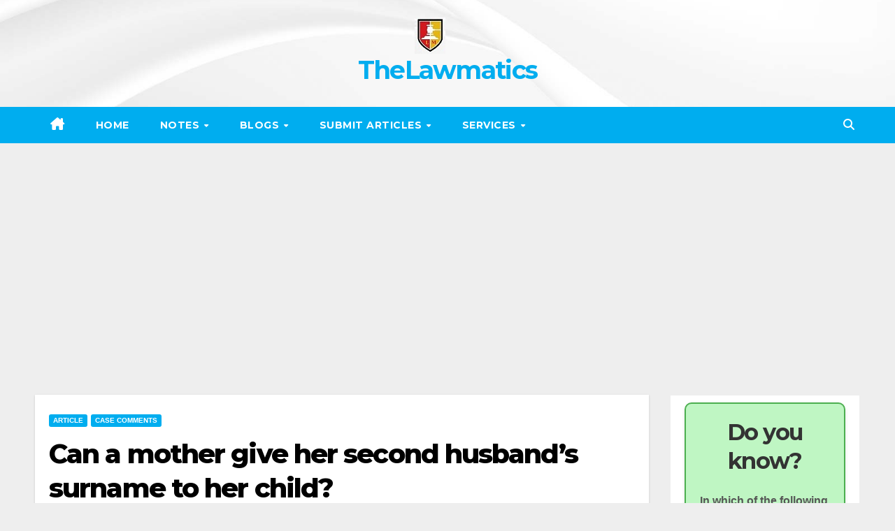

--- FILE ---
content_type: text/html; charset=UTF-8
request_url: https://thelawmatics.in/can-a-mother-give-her-second-husbands-surname-to-her-child/
body_size: 25046
content:
<!DOCTYPE html>
<html lang="en" prefix="og: https://ogp.me/ns#">
<head>
<meta charset="UTF-8">
<meta name="viewport" content="width=device-width, initial-scale=1">
<link rel="profile" href="https://gmpg.org/xfn/11">

<!-- Search Engine Optimization by Rank Math - https://rankmath.com/ -->
<title>Can a mother give her second husband’s surname to her child? - TheLawmatics</title>
<meta name="description" content="The answer is given by supreme court in recent decision of Akella Lalitha vs Konda Hanumantha Rao, 2022.&nbsp;"/>
<meta name="robots" content="index, follow, max-snippet:-1, max-video-preview:-1, max-image-preview:large"/>
<link rel="canonical" href="https://thelawmatics.in/can-a-mother-give-her-second-husbands-surname-to-her-child/" />
<meta property="og:locale" content="en_US" />
<meta property="og:type" content="article" />
<meta property="og:title" content="Can a mother give her second husband’s surname to her child? - TheLawmatics" />
<meta property="og:description" content="The answer is given by supreme court in recent decision of Akella Lalitha vs Konda Hanumantha Rao, 2022.&nbsp;" />
<meta property="og:url" content="https://thelawmatics.in/can-a-mother-give-her-second-husbands-surname-to-her-child/" />
<meta property="og:site_name" content="TheLawmatics" />
<meta property="article:tag" content="adoption laws" />
<meta property="article:tag" content="Family law" />
<meta property="article:tag" content="Personal law" />
<meta property="article:section" content="Article" />
<meta property="og:updated_time" content="2022-08-12T19:54:52+05:30" />
<meta property="og:image" content="https://thelawmatics.in/wp-content/uploads/2022/08/baby-mum-smiling.jpg" />
<meta property="og:image:secure_url" content="https://thelawmatics.in/wp-content/uploads/2022/08/baby-mum-smiling.jpg" />
<meta property="og:image:width" content="900" />
<meta property="og:image:height" content="649" />
<meta property="og:image:alt" content="Can a mother give her second husband’s surname to her child?" />
<meta property="og:image:type" content="image/jpeg" />
<meta property="article:published_time" content="2022-08-12T19:54:00+05:30" />
<meta property="article:modified_time" content="2022-08-12T19:54:52+05:30" />
<meta name="twitter:card" content="summary_large_image" />
<meta name="twitter:title" content="Can a mother give her second husband’s surname to her child? - TheLawmatics" />
<meta name="twitter:description" content="The answer is given by supreme court in recent decision of Akella Lalitha vs Konda Hanumantha Rao, 2022.&nbsp;" />
<meta name="twitter:image" content="https://thelawmatics.in/wp-content/uploads/2022/08/baby-mum-smiling.jpg" />
<meta name="twitter:label1" content="Written by" />
<meta name="twitter:data1" content="Editor" />
<meta name="twitter:label2" content="Time to read" />
<meta name="twitter:data2" content="5 minutes" />
<script type="application/ld+json" class="rank-math-schema">{"@context":"https://schema.org","@graph":[{"@type":["Person","Organization"],"@id":"https://thelawmatics.in/#person","name":"TheLawmatics","logo":{"@type":"ImageObject","@id":"https://thelawmatics.in/#logo","url":"http://thelawmatics.in/wp-content/uploads/2023/05/New-Microsoft-PowerPoint-Presentation-3-1.jpg","contentUrl":"http://thelawmatics.in/wp-content/uploads/2023/05/New-Microsoft-PowerPoint-Presentation-3-1.jpg","caption":"TheLawmatics","inLanguage":"en","width":"44","height":"52"},"image":{"@type":"ImageObject","@id":"https://thelawmatics.in/#logo","url":"http://thelawmatics.in/wp-content/uploads/2023/05/New-Microsoft-PowerPoint-Presentation-3-1.jpg","contentUrl":"http://thelawmatics.in/wp-content/uploads/2023/05/New-Microsoft-PowerPoint-Presentation-3-1.jpg","caption":"TheLawmatics","inLanguage":"en","width":"44","height":"52"}},{"@type":"WebSite","@id":"https://thelawmatics.in/#website","url":"https://thelawmatics.in","name":"TheLawmatics","publisher":{"@id":"https://thelawmatics.in/#person"},"inLanguage":"en"},{"@type":"ImageObject","@id":"https://thelawmatics.in/wp-content/uploads/2022/08/baby-mum-smiling.jpg","url":"https://thelawmatics.in/wp-content/uploads/2022/08/baby-mum-smiling.jpg","width":"900","height":"649","inLanguage":"en"},{"@type":"WebPage","@id":"https://thelawmatics.in/can-a-mother-give-her-second-husbands-surname-to-her-child/#webpage","url":"https://thelawmatics.in/can-a-mother-give-her-second-husbands-surname-to-her-child/","name":"Can a mother give her second husband\u2019s surname to her child? - TheLawmatics","datePublished":"2022-08-12T19:54:00+05:30","dateModified":"2022-08-12T19:54:52+05:30","isPartOf":{"@id":"https://thelawmatics.in/#website"},"primaryImageOfPage":{"@id":"https://thelawmatics.in/wp-content/uploads/2022/08/baby-mum-smiling.jpg"},"inLanguage":"en"},{"@type":"Person","@id":"https://thelawmatics.in/author/editor/","name":"Editor","url":"https://thelawmatics.in/author/editor/","image":{"@type":"ImageObject","@id":"https://secure.gravatar.com/avatar/53175738d62a63caedd1dfafa2145edba87c977b05882940ea9937d5faa82f25?s=96&amp;d=mm&amp;r=g","url":"https://secure.gravatar.com/avatar/53175738d62a63caedd1dfafa2145edba87c977b05882940ea9937d5faa82f25?s=96&amp;d=mm&amp;r=g","caption":"Editor","inLanguage":"en"}},{"@type":"BlogPosting","headline":"Can a mother give her second husband\u2019s surname to her child? - TheLawmatics","datePublished":"2022-08-12T19:54:00+05:30","dateModified":"2022-08-12T19:54:52+05:30","articleSection":"Article, Case Comments","author":{"@id":"https://thelawmatics.in/author/editor/","name":"Editor"},"publisher":{"@id":"https://thelawmatics.in/#person"},"description":"The answer is given by supreme court in recent decision of Akella Lalitha vs Konda Hanumantha Rao, 2022.&nbsp;","name":"Can a mother give her second husband\u2019s surname to her child? - TheLawmatics","@id":"https://thelawmatics.in/can-a-mother-give-her-second-husbands-surname-to-her-child/#richSnippet","isPartOf":{"@id":"https://thelawmatics.in/can-a-mother-give-her-second-husbands-surname-to-her-child/#webpage"},"image":{"@id":"https://thelawmatics.in/wp-content/uploads/2022/08/baby-mum-smiling.jpg"},"inLanguage":"en","mainEntityOfPage":{"@id":"https://thelawmatics.in/can-a-mother-give-her-second-husbands-surname-to-her-child/#webpage"}}]}</script>
<!-- /Rank Math WordPress SEO plugin -->

<link rel='dns-prefetch' href='//static.addtoany.com' />
<link rel='dns-prefetch' href='//www.googletagmanager.com' />
<link rel='dns-prefetch' href='//fonts.googleapis.com' />
<link rel='dns-prefetch' href='//pagead2.googlesyndication.com' />
<link rel="alternate" type="application/rss+xml" title="TheLawmatics &raquo; Feed" href="https://thelawmatics.in/feed/" />
<link rel="alternate" type="application/rss+xml" title="TheLawmatics &raquo; Comments Feed" href="https://thelawmatics.in/comments/feed/" />
<script id="wpp-js" src="https://thelawmatics.in/wp-content/plugins/wordpress-popular-posts/assets/js/wpp.min.js?ver=7.3.6" data-sampling="0" data-sampling-rate="100" data-api-url="https://thelawmatics.in/wp-json/wordpress-popular-posts" data-post-id="4794" data-token="15830ed1d0" data-lang="0" data-debug="0"></script>
<link rel="alternate" title="oEmbed (JSON)" type="application/json+oembed" href="https://thelawmatics.in/wp-json/oembed/1.0/embed?url=https%3A%2F%2Fthelawmatics.in%2Fcan-a-mother-give-her-second-husbands-surname-to-her-child%2F" />
<link rel="alternate" title="oEmbed (XML)" type="text/xml+oembed" href="https://thelawmatics.in/wp-json/oembed/1.0/embed?url=https%3A%2F%2Fthelawmatics.in%2Fcan-a-mother-give-her-second-husbands-surname-to-her-child%2F&#038;format=xml" />
		<!-- This site uses the Google Analytics by MonsterInsights plugin v9.10.0 - Using Analytics tracking - https://www.monsterinsights.com/ -->
							<script src="//www.googletagmanager.com/gtag/js?id=G-6PZ5FDR15D"  data-cfasync="false" data-wpfc-render="false" async></script>
			<script data-cfasync="false" data-wpfc-render="false">
				var mi_version = '9.10.0';
				var mi_track_user = true;
				var mi_no_track_reason = '';
								var MonsterInsightsDefaultLocations = {"page_location":"https:\/\/thelawmatics.in\/can-a-mother-give-her-second-husbands-surname-to-her-child\/"};
								if ( typeof MonsterInsightsPrivacyGuardFilter === 'function' ) {
					var MonsterInsightsLocations = (typeof MonsterInsightsExcludeQuery === 'object') ? MonsterInsightsPrivacyGuardFilter( MonsterInsightsExcludeQuery ) : MonsterInsightsPrivacyGuardFilter( MonsterInsightsDefaultLocations );
				} else {
					var MonsterInsightsLocations = (typeof MonsterInsightsExcludeQuery === 'object') ? MonsterInsightsExcludeQuery : MonsterInsightsDefaultLocations;
				}

								var disableStrs = [
										'ga-disable-G-6PZ5FDR15D',
									];

				/* Function to detect opted out users */
				function __gtagTrackerIsOptedOut() {
					for (var index = 0; index < disableStrs.length; index++) {
						if (document.cookie.indexOf(disableStrs[index] + '=true') > -1) {
							return true;
						}
					}

					return false;
				}

				/* Disable tracking if the opt-out cookie exists. */
				if (__gtagTrackerIsOptedOut()) {
					for (var index = 0; index < disableStrs.length; index++) {
						window[disableStrs[index]] = true;
					}
				}

				/* Opt-out function */
				function __gtagTrackerOptout() {
					for (var index = 0; index < disableStrs.length; index++) {
						document.cookie = disableStrs[index] + '=true; expires=Thu, 31 Dec 2099 23:59:59 UTC; path=/';
						window[disableStrs[index]] = true;
					}
				}

				if ('undefined' === typeof gaOptout) {
					function gaOptout() {
						__gtagTrackerOptout();
					}
				}
								window.dataLayer = window.dataLayer || [];

				window.MonsterInsightsDualTracker = {
					helpers: {},
					trackers: {},
				};
				if (mi_track_user) {
					function __gtagDataLayer() {
						dataLayer.push(arguments);
					}

					function __gtagTracker(type, name, parameters) {
						if (!parameters) {
							parameters = {};
						}

						if (parameters.send_to) {
							__gtagDataLayer.apply(null, arguments);
							return;
						}

						if (type === 'event') {
														parameters.send_to = monsterinsights_frontend.v4_id;
							var hookName = name;
							if (typeof parameters['event_category'] !== 'undefined') {
								hookName = parameters['event_category'] + ':' + name;
							}

							if (typeof MonsterInsightsDualTracker.trackers[hookName] !== 'undefined') {
								MonsterInsightsDualTracker.trackers[hookName](parameters);
							} else {
								__gtagDataLayer('event', name, parameters);
							}
							
						} else {
							__gtagDataLayer.apply(null, arguments);
						}
					}

					__gtagTracker('js', new Date());
					__gtagTracker('set', {
						'developer_id.dZGIzZG': true,
											});
					if ( MonsterInsightsLocations.page_location ) {
						__gtagTracker('set', MonsterInsightsLocations);
					}
										__gtagTracker('config', 'G-6PZ5FDR15D', {"forceSSL":"true","link_attribution":"true"} );
										window.gtag = __gtagTracker;										(function () {
						/* https://developers.google.com/analytics/devguides/collection/analyticsjs/ */
						/* ga and __gaTracker compatibility shim. */
						var noopfn = function () {
							return null;
						};
						var newtracker = function () {
							return new Tracker();
						};
						var Tracker = function () {
							return null;
						};
						var p = Tracker.prototype;
						p.get = noopfn;
						p.set = noopfn;
						p.send = function () {
							var args = Array.prototype.slice.call(arguments);
							args.unshift('send');
							__gaTracker.apply(null, args);
						};
						var __gaTracker = function () {
							var len = arguments.length;
							if (len === 0) {
								return;
							}
							var f = arguments[len - 1];
							if (typeof f !== 'object' || f === null || typeof f.hitCallback !== 'function') {
								if ('send' === arguments[0]) {
									var hitConverted, hitObject = false, action;
									if ('event' === arguments[1]) {
										if ('undefined' !== typeof arguments[3]) {
											hitObject = {
												'eventAction': arguments[3],
												'eventCategory': arguments[2],
												'eventLabel': arguments[4],
												'value': arguments[5] ? arguments[5] : 1,
											}
										}
									}
									if ('pageview' === arguments[1]) {
										if ('undefined' !== typeof arguments[2]) {
											hitObject = {
												'eventAction': 'page_view',
												'page_path': arguments[2],
											}
										}
									}
									if (typeof arguments[2] === 'object') {
										hitObject = arguments[2];
									}
									if (typeof arguments[5] === 'object') {
										Object.assign(hitObject, arguments[5]);
									}
									if ('undefined' !== typeof arguments[1].hitType) {
										hitObject = arguments[1];
										if ('pageview' === hitObject.hitType) {
											hitObject.eventAction = 'page_view';
										}
									}
									if (hitObject) {
										action = 'timing' === arguments[1].hitType ? 'timing_complete' : hitObject.eventAction;
										hitConverted = mapArgs(hitObject);
										__gtagTracker('event', action, hitConverted);
									}
								}
								return;
							}

							function mapArgs(args) {
								var arg, hit = {};
								var gaMap = {
									'eventCategory': 'event_category',
									'eventAction': 'event_action',
									'eventLabel': 'event_label',
									'eventValue': 'event_value',
									'nonInteraction': 'non_interaction',
									'timingCategory': 'event_category',
									'timingVar': 'name',
									'timingValue': 'value',
									'timingLabel': 'event_label',
									'page': 'page_path',
									'location': 'page_location',
									'title': 'page_title',
									'referrer' : 'page_referrer',
								};
								for (arg in args) {
																		if (!(!args.hasOwnProperty(arg) || !gaMap.hasOwnProperty(arg))) {
										hit[gaMap[arg]] = args[arg];
									} else {
										hit[arg] = args[arg];
									}
								}
								return hit;
							}

							try {
								f.hitCallback();
							} catch (ex) {
							}
						};
						__gaTracker.create = newtracker;
						__gaTracker.getByName = newtracker;
						__gaTracker.getAll = function () {
							return [];
						};
						__gaTracker.remove = noopfn;
						__gaTracker.loaded = true;
						window['__gaTracker'] = __gaTracker;
					})();
									} else {
										console.log("");
					(function () {
						function __gtagTracker() {
							return null;
						}

						window['__gtagTracker'] = __gtagTracker;
						window['gtag'] = __gtagTracker;
					})();
									}
			</script>
							<!-- / Google Analytics by MonsterInsights -->
		<style id='wp-img-auto-sizes-contain-inline-css'>
img:is([sizes=auto i],[sizes^="auto," i]){contain-intrinsic-size:3000px 1500px}
/*# sourceURL=wp-img-auto-sizes-contain-inline-css */
</style>
<link rel='stylesheet' id='pt-cv-public-style-css' href='https://thelawmatics.in/wp-content/plugins/content-views-query-and-display-post-page/public/assets/css/cv.css?ver=4.2' media='all' />
<style id='wp-emoji-styles-inline-css'>

	img.wp-smiley, img.emoji {
		display: inline !important;
		border: none !important;
		box-shadow: none !important;
		height: 1em !important;
		width: 1em !important;
		margin: 0 0.07em !important;
		vertical-align: -0.1em !important;
		background: none !important;
		padding: 0 !important;
	}
/*# sourceURL=wp-emoji-styles-inline-css */
</style>
<style id='wp-block-library-inline-css'>
:root{--wp-block-synced-color:#7a00df;--wp-block-synced-color--rgb:122,0,223;--wp-bound-block-color:var(--wp-block-synced-color);--wp-editor-canvas-background:#ddd;--wp-admin-theme-color:#007cba;--wp-admin-theme-color--rgb:0,124,186;--wp-admin-theme-color-darker-10:#006ba1;--wp-admin-theme-color-darker-10--rgb:0,107,160.5;--wp-admin-theme-color-darker-20:#005a87;--wp-admin-theme-color-darker-20--rgb:0,90,135;--wp-admin-border-width-focus:2px}@media (min-resolution:192dpi){:root{--wp-admin-border-width-focus:1.5px}}.wp-element-button{cursor:pointer}:root .has-very-light-gray-background-color{background-color:#eee}:root .has-very-dark-gray-background-color{background-color:#313131}:root .has-very-light-gray-color{color:#eee}:root .has-very-dark-gray-color{color:#313131}:root .has-vivid-green-cyan-to-vivid-cyan-blue-gradient-background{background:linear-gradient(135deg,#00d084,#0693e3)}:root .has-purple-crush-gradient-background{background:linear-gradient(135deg,#34e2e4,#4721fb 50%,#ab1dfe)}:root .has-hazy-dawn-gradient-background{background:linear-gradient(135deg,#faaca8,#dad0ec)}:root .has-subdued-olive-gradient-background{background:linear-gradient(135deg,#fafae1,#67a671)}:root .has-atomic-cream-gradient-background{background:linear-gradient(135deg,#fdd79a,#004a59)}:root .has-nightshade-gradient-background{background:linear-gradient(135deg,#330968,#31cdcf)}:root .has-midnight-gradient-background{background:linear-gradient(135deg,#020381,#2874fc)}:root{--wp--preset--font-size--normal:16px;--wp--preset--font-size--huge:42px}.has-regular-font-size{font-size:1em}.has-larger-font-size{font-size:2.625em}.has-normal-font-size{font-size:var(--wp--preset--font-size--normal)}.has-huge-font-size{font-size:var(--wp--preset--font-size--huge)}.has-text-align-center{text-align:center}.has-text-align-left{text-align:left}.has-text-align-right{text-align:right}.has-fit-text{white-space:nowrap!important}#end-resizable-editor-section{display:none}.aligncenter{clear:both}.items-justified-left{justify-content:flex-start}.items-justified-center{justify-content:center}.items-justified-right{justify-content:flex-end}.items-justified-space-between{justify-content:space-between}.screen-reader-text{border:0;clip-path:inset(50%);height:1px;margin:-1px;overflow:hidden;padding:0;position:absolute;width:1px;word-wrap:normal!important}.screen-reader-text:focus{background-color:#ddd;clip-path:none;color:#444;display:block;font-size:1em;height:auto;left:5px;line-height:normal;padding:15px 23px 14px;text-decoration:none;top:5px;width:auto;z-index:100000}html :where(.has-border-color){border-style:solid}html :where([style*=border-top-color]){border-top-style:solid}html :where([style*=border-right-color]){border-right-style:solid}html :where([style*=border-bottom-color]){border-bottom-style:solid}html :where([style*=border-left-color]){border-left-style:solid}html :where([style*=border-width]){border-style:solid}html :where([style*=border-top-width]){border-top-style:solid}html :where([style*=border-right-width]){border-right-style:solid}html :where([style*=border-bottom-width]){border-bottom-style:solid}html :where([style*=border-left-width]){border-left-style:solid}html :where(img[class*=wp-image-]){height:auto;max-width:100%}:where(figure){margin:0 0 1em}html :where(.is-position-sticky){--wp-admin--admin-bar--position-offset:var(--wp-admin--admin-bar--height,0px)}@media screen and (max-width:600px){html :where(.is-position-sticky){--wp-admin--admin-bar--position-offset:0px}}

/*# sourceURL=wp-block-library-inline-css */
</style><style id='wp-block-heading-inline-css'>
h1:where(.wp-block-heading).has-background,h2:where(.wp-block-heading).has-background,h3:where(.wp-block-heading).has-background,h4:where(.wp-block-heading).has-background,h5:where(.wp-block-heading).has-background,h6:where(.wp-block-heading).has-background{padding:1.25em 2.375em}h1.has-text-align-left[style*=writing-mode]:where([style*=vertical-lr]),h1.has-text-align-right[style*=writing-mode]:where([style*=vertical-rl]),h2.has-text-align-left[style*=writing-mode]:where([style*=vertical-lr]),h2.has-text-align-right[style*=writing-mode]:where([style*=vertical-rl]),h3.has-text-align-left[style*=writing-mode]:where([style*=vertical-lr]),h3.has-text-align-right[style*=writing-mode]:where([style*=vertical-rl]),h4.has-text-align-left[style*=writing-mode]:where([style*=vertical-lr]),h4.has-text-align-right[style*=writing-mode]:where([style*=vertical-rl]),h5.has-text-align-left[style*=writing-mode]:where([style*=vertical-lr]),h5.has-text-align-right[style*=writing-mode]:where([style*=vertical-rl]),h6.has-text-align-left[style*=writing-mode]:where([style*=vertical-lr]),h6.has-text-align-right[style*=writing-mode]:where([style*=vertical-rl]){rotate:180deg}
/*# sourceURL=https://thelawmatics.in/wp-includes/blocks/heading/style.min.css */
</style>
<style id='wp-block-paragraph-inline-css'>
.is-small-text{font-size:.875em}.is-regular-text{font-size:1em}.is-large-text{font-size:2.25em}.is-larger-text{font-size:3em}.has-drop-cap:not(:focus):first-letter{float:left;font-size:8.4em;font-style:normal;font-weight:100;line-height:.68;margin:.05em .1em 0 0;text-transform:uppercase}body.rtl .has-drop-cap:not(:focus):first-letter{float:none;margin-left:.1em}p.has-drop-cap.has-background{overflow:hidden}:root :where(p.has-background){padding:1.25em 2.375em}:where(p.has-text-color:not(.has-link-color)) a{color:inherit}p.has-text-align-left[style*="writing-mode:vertical-lr"],p.has-text-align-right[style*="writing-mode:vertical-rl"]{rotate:180deg}
/*# sourceURL=https://thelawmatics.in/wp-includes/blocks/paragraph/style.min.css */
</style>
<link rel='stylesheet' id='coblocks-frontend-css' href='https://thelawmatics.in/wp-content/plugins/coblocks/dist/style-coblocks-1.css?ver=3.1.16' media='all' />
<style id='global-styles-inline-css'>
:root{--wp--preset--aspect-ratio--square: 1;--wp--preset--aspect-ratio--4-3: 4/3;--wp--preset--aspect-ratio--3-4: 3/4;--wp--preset--aspect-ratio--3-2: 3/2;--wp--preset--aspect-ratio--2-3: 2/3;--wp--preset--aspect-ratio--16-9: 16/9;--wp--preset--aspect-ratio--9-16: 9/16;--wp--preset--color--black: #000000;--wp--preset--color--cyan-bluish-gray: #abb8c3;--wp--preset--color--white: #ffffff;--wp--preset--color--pale-pink: #f78da7;--wp--preset--color--vivid-red: #cf2e2e;--wp--preset--color--luminous-vivid-orange: #ff6900;--wp--preset--color--luminous-vivid-amber: #fcb900;--wp--preset--color--light-green-cyan: #7bdcb5;--wp--preset--color--vivid-green-cyan: #00d084;--wp--preset--color--pale-cyan-blue: #8ed1fc;--wp--preset--color--vivid-cyan-blue: #0693e3;--wp--preset--color--vivid-purple: #9b51e0;--wp--preset--gradient--vivid-cyan-blue-to-vivid-purple: linear-gradient(135deg,rgb(6,147,227) 0%,rgb(155,81,224) 100%);--wp--preset--gradient--light-green-cyan-to-vivid-green-cyan: linear-gradient(135deg,rgb(122,220,180) 0%,rgb(0,208,130) 100%);--wp--preset--gradient--luminous-vivid-amber-to-luminous-vivid-orange: linear-gradient(135deg,rgb(252,185,0) 0%,rgb(255,105,0) 100%);--wp--preset--gradient--luminous-vivid-orange-to-vivid-red: linear-gradient(135deg,rgb(255,105,0) 0%,rgb(207,46,46) 100%);--wp--preset--gradient--very-light-gray-to-cyan-bluish-gray: linear-gradient(135deg,rgb(238,238,238) 0%,rgb(169,184,195) 100%);--wp--preset--gradient--cool-to-warm-spectrum: linear-gradient(135deg,rgb(74,234,220) 0%,rgb(151,120,209) 20%,rgb(207,42,186) 40%,rgb(238,44,130) 60%,rgb(251,105,98) 80%,rgb(254,248,76) 100%);--wp--preset--gradient--blush-light-purple: linear-gradient(135deg,rgb(255,206,236) 0%,rgb(152,150,240) 100%);--wp--preset--gradient--blush-bordeaux: linear-gradient(135deg,rgb(254,205,165) 0%,rgb(254,45,45) 50%,rgb(107,0,62) 100%);--wp--preset--gradient--luminous-dusk: linear-gradient(135deg,rgb(255,203,112) 0%,rgb(199,81,192) 50%,rgb(65,88,208) 100%);--wp--preset--gradient--pale-ocean: linear-gradient(135deg,rgb(255,245,203) 0%,rgb(182,227,212) 50%,rgb(51,167,181) 100%);--wp--preset--gradient--electric-grass: linear-gradient(135deg,rgb(202,248,128) 0%,rgb(113,206,126) 100%);--wp--preset--gradient--midnight: linear-gradient(135deg,rgb(2,3,129) 0%,rgb(40,116,252) 100%);--wp--preset--font-size--small: 13px;--wp--preset--font-size--medium: 20px;--wp--preset--font-size--large: 36px;--wp--preset--font-size--x-large: 42px;--wp--preset--spacing--20: 0.44rem;--wp--preset--spacing--30: 0.67rem;--wp--preset--spacing--40: 1rem;--wp--preset--spacing--50: 1.5rem;--wp--preset--spacing--60: 2.25rem;--wp--preset--spacing--70: 3.38rem;--wp--preset--spacing--80: 5.06rem;--wp--preset--shadow--natural: 6px 6px 9px rgba(0, 0, 0, 0.2);--wp--preset--shadow--deep: 12px 12px 50px rgba(0, 0, 0, 0.4);--wp--preset--shadow--sharp: 6px 6px 0px rgba(0, 0, 0, 0.2);--wp--preset--shadow--outlined: 6px 6px 0px -3px rgb(255, 255, 255), 6px 6px rgb(0, 0, 0);--wp--preset--shadow--crisp: 6px 6px 0px rgb(0, 0, 0);}:where(.is-layout-flex){gap: 0.5em;}:where(.is-layout-grid){gap: 0.5em;}body .is-layout-flex{display: flex;}.is-layout-flex{flex-wrap: wrap;align-items: center;}.is-layout-flex > :is(*, div){margin: 0;}body .is-layout-grid{display: grid;}.is-layout-grid > :is(*, div){margin: 0;}:where(.wp-block-columns.is-layout-flex){gap: 2em;}:where(.wp-block-columns.is-layout-grid){gap: 2em;}:where(.wp-block-post-template.is-layout-flex){gap: 1.25em;}:where(.wp-block-post-template.is-layout-grid){gap: 1.25em;}.has-black-color{color: var(--wp--preset--color--black) !important;}.has-cyan-bluish-gray-color{color: var(--wp--preset--color--cyan-bluish-gray) !important;}.has-white-color{color: var(--wp--preset--color--white) !important;}.has-pale-pink-color{color: var(--wp--preset--color--pale-pink) !important;}.has-vivid-red-color{color: var(--wp--preset--color--vivid-red) !important;}.has-luminous-vivid-orange-color{color: var(--wp--preset--color--luminous-vivid-orange) !important;}.has-luminous-vivid-amber-color{color: var(--wp--preset--color--luminous-vivid-amber) !important;}.has-light-green-cyan-color{color: var(--wp--preset--color--light-green-cyan) !important;}.has-vivid-green-cyan-color{color: var(--wp--preset--color--vivid-green-cyan) !important;}.has-pale-cyan-blue-color{color: var(--wp--preset--color--pale-cyan-blue) !important;}.has-vivid-cyan-blue-color{color: var(--wp--preset--color--vivid-cyan-blue) !important;}.has-vivid-purple-color{color: var(--wp--preset--color--vivid-purple) !important;}.has-black-background-color{background-color: var(--wp--preset--color--black) !important;}.has-cyan-bluish-gray-background-color{background-color: var(--wp--preset--color--cyan-bluish-gray) !important;}.has-white-background-color{background-color: var(--wp--preset--color--white) !important;}.has-pale-pink-background-color{background-color: var(--wp--preset--color--pale-pink) !important;}.has-vivid-red-background-color{background-color: var(--wp--preset--color--vivid-red) !important;}.has-luminous-vivid-orange-background-color{background-color: var(--wp--preset--color--luminous-vivid-orange) !important;}.has-luminous-vivid-amber-background-color{background-color: var(--wp--preset--color--luminous-vivid-amber) !important;}.has-light-green-cyan-background-color{background-color: var(--wp--preset--color--light-green-cyan) !important;}.has-vivid-green-cyan-background-color{background-color: var(--wp--preset--color--vivid-green-cyan) !important;}.has-pale-cyan-blue-background-color{background-color: var(--wp--preset--color--pale-cyan-blue) !important;}.has-vivid-cyan-blue-background-color{background-color: var(--wp--preset--color--vivid-cyan-blue) !important;}.has-vivid-purple-background-color{background-color: var(--wp--preset--color--vivid-purple) !important;}.has-black-border-color{border-color: var(--wp--preset--color--black) !important;}.has-cyan-bluish-gray-border-color{border-color: var(--wp--preset--color--cyan-bluish-gray) !important;}.has-white-border-color{border-color: var(--wp--preset--color--white) !important;}.has-pale-pink-border-color{border-color: var(--wp--preset--color--pale-pink) !important;}.has-vivid-red-border-color{border-color: var(--wp--preset--color--vivid-red) !important;}.has-luminous-vivid-orange-border-color{border-color: var(--wp--preset--color--luminous-vivid-orange) !important;}.has-luminous-vivid-amber-border-color{border-color: var(--wp--preset--color--luminous-vivid-amber) !important;}.has-light-green-cyan-border-color{border-color: var(--wp--preset--color--light-green-cyan) !important;}.has-vivid-green-cyan-border-color{border-color: var(--wp--preset--color--vivid-green-cyan) !important;}.has-pale-cyan-blue-border-color{border-color: var(--wp--preset--color--pale-cyan-blue) !important;}.has-vivid-cyan-blue-border-color{border-color: var(--wp--preset--color--vivid-cyan-blue) !important;}.has-vivid-purple-border-color{border-color: var(--wp--preset--color--vivid-purple) !important;}.has-vivid-cyan-blue-to-vivid-purple-gradient-background{background: var(--wp--preset--gradient--vivid-cyan-blue-to-vivid-purple) !important;}.has-light-green-cyan-to-vivid-green-cyan-gradient-background{background: var(--wp--preset--gradient--light-green-cyan-to-vivid-green-cyan) !important;}.has-luminous-vivid-amber-to-luminous-vivid-orange-gradient-background{background: var(--wp--preset--gradient--luminous-vivid-amber-to-luminous-vivid-orange) !important;}.has-luminous-vivid-orange-to-vivid-red-gradient-background{background: var(--wp--preset--gradient--luminous-vivid-orange-to-vivid-red) !important;}.has-very-light-gray-to-cyan-bluish-gray-gradient-background{background: var(--wp--preset--gradient--very-light-gray-to-cyan-bluish-gray) !important;}.has-cool-to-warm-spectrum-gradient-background{background: var(--wp--preset--gradient--cool-to-warm-spectrum) !important;}.has-blush-light-purple-gradient-background{background: var(--wp--preset--gradient--blush-light-purple) !important;}.has-blush-bordeaux-gradient-background{background: var(--wp--preset--gradient--blush-bordeaux) !important;}.has-luminous-dusk-gradient-background{background: var(--wp--preset--gradient--luminous-dusk) !important;}.has-pale-ocean-gradient-background{background: var(--wp--preset--gradient--pale-ocean) !important;}.has-electric-grass-gradient-background{background: var(--wp--preset--gradient--electric-grass) !important;}.has-midnight-gradient-background{background: var(--wp--preset--gradient--midnight) !important;}.has-small-font-size{font-size: var(--wp--preset--font-size--small) !important;}.has-medium-font-size{font-size: var(--wp--preset--font-size--medium) !important;}.has-large-font-size{font-size: var(--wp--preset--font-size--large) !important;}.has-x-large-font-size{font-size: var(--wp--preset--font-size--x-large) !important;}
/*# sourceURL=global-styles-inline-css */
</style>

<style id='classic-theme-styles-inline-css'>
/*! This file is auto-generated */
.wp-block-button__link{color:#fff;background-color:#32373c;border-radius:9999px;box-shadow:none;text-decoration:none;padding:calc(.667em + 2px) calc(1.333em + 2px);font-size:1.125em}.wp-block-file__button{background:#32373c;color:#fff;text-decoration:none}
/*# sourceURL=/wp-includes/css/classic-themes.min.css */
</style>
<link rel='stylesheet' id='coblocks-extensions-css' href='https://thelawmatics.in/wp-content/plugins/coblocks/dist/style-coblocks-extensions.css?ver=3.1.16' media='all' />
<link rel='stylesheet' id='coblocks-animation-css' href='https://thelawmatics.in/wp-content/plugins/coblocks/dist/style-coblocks-animation.css?ver=2677611078ee87eb3b1c' media='all' />
<link rel='stylesheet' id='wp-components-css' href='https://thelawmatics.in/wp-includes/css/dist/components/style.min.css?ver=6.9' media='all' />
<link rel='stylesheet' id='godaddy-styles-css' href='https://thelawmatics.in/wp-content/plugins/coblocks/includes/Dependencies/GoDaddy/Styles/build/latest.css?ver=2.0.2' media='all' />
<link rel='stylesheet' id='ez-toc-css' href='https://thelawmatics.in/wp-content/plugins/easy-table-of-contents/assets/css/screen.min.css?ver=2.0.78' media='all' />
<style id='ez-toc-inline-css'>
div#ez-toc-container .ez-toc-title {font-size: 120%;}div#ez-toc-container .ez-toc-title {font-weight: 500;}div#ez-toc-container ul li , div#ez-toc-container ul li a {font-size: 95%;}div#ez-toc-container ul li , div#ez-toc-container ul li a {font-weight: 500;}div#ez-toc-container nav ul ul li {font-size: 90%;}.ez-toc-box-title {font-weight: bold; margin-bottom: 10px; text-align: center; text-transform: uppercase; letter-spacing: 1px; color: #666; padding-bottom: 5px;position:absolute;top:-4%;left:5%;background-color: inherit;transition: top 0.3s ease;}.ez-toc-box-title.toc-closed {top:-25%;}
.ez-toc-container-direction {direction: ltr;}.ez-toc-counter ul{counter-reset: item ;}.ez-toc-counter nav ul li a::before {content: counters(item, '.', decimal) '. ';display: inline-block;counter-increment: item;flex-grow: 0;flex-shrink: 0;margin-right: .2em; float: left; }.ez-toc-widget-direction {direction: ltr;}.ez-toc-widget-container ul{counter-reset: item ;}.ez-toc-widget-container nav ul li a::before {content: counters(item, '.', decimal) '. ';display: inline-block;counter-increment: item;flex-grow: 0;flex-shrink: 0;margin-right: .2em; float: left; }
/*# sourceURL=ez-toc-inline-css */
</style>
<link rel='stylesheet' id='wordpress-popular-posts-css-css' href='https://thelawmatics.in/wp-content/plugins/wordpress-popular-posts/assets/css/wpp.css?ver=7.3.6' media='all' />
<link rel='stylesheet' id='newsup-fonts-css' href='//fonts.googleapis.com/css?family=Montserrat%3A400%2C500%2C700%2C800%7CWork%2BSans%3A300%2C400%2C500%2C600%2C700%2C800%2C900%26display%3Dswap&#038;subset=latin%2Clatin-ext' media='all' />
<link rel='stylesheet' id='bootstrap-css' href='https://thelawmatics.in/wp-content/themes/newsup/css/bootstrap.css?ver=6.9' media='all' />
<link rel='stylesheet' id='newsup-style-css' href='https://thelawmatics.in/wp-content/themes/newswiz/style.css?ver=6.9' media='all' />
<link rel='stylesheet' id='font-awesome-5-all-css' href='https://thelawmatics.in/wp-content/themes/newsup/css/font-awesome/css/all.min.css?ver=6.9' media='all' />
<link rel='stylesheet' id='font-awesome-4-shim-css' href='https://thelawmatics.in/wp-content/themes/newsup/css/font-awesome/css/v4-shims.min.css?ver=6.9' media='all' />
<link rel='stylesheet' id='owl-carousel-css' href='https://thelawmatics.in/wp-content/themes/newsup/css/owl.carousel.css?ver=6.9' media='all' />
<link rel='stylesheet' id='smartmenus-css' href='https://thelawmatics.in/wp-content/themes/newsup/css/jquery.smartmenus.bootstrap.css?ver=6.9' media='all' />
<link rel='stylesheet' id='newsup-custom-css-css' href='https://thelawmatics.in/wp-content/themes/newsup/inc/ansar/customize/css/customizer.css?ver=1.0' media='all' />
<link rel='stylesheet' id='addtoany-css' href='https://thelawmatics.in/wp-content/plugins/add-to-any/addtoany.min.css?ver=1.16' media='all' />
<link rel='stylesheet' id='newsup-style-parent-css' href='https://thelawmatics.in/wp-content/themes/newsup/style.css?ver=6.9' media='all' />
<link rel='stylesheet' id='newswiz-style-css' href='https://thelawmatics.in/wp-content/themes/newswiz/style.css?ver=1.0' media='all' />
<link rel='stylesheet' id='newswiz-default-css-css' href='https://thelawmatics.in/wp-content/themes/newswiz/css/colors/default.css?ver=6.9' media='all' />
<script src="https://thelawmatics.in/wp-content/plugins/google-analytics-for-wordpress/assets/js/frontend-gtag.min.js?ver=9.10.0" id="monsterinsights-frontend-script-js" async data-wp-strategy="async"></script>
<script data-cfasync="false" data-wpfc-render="false" id='monsterinsights-frontend-script-js-extra'>var monsterinsights_frontend = {"js_events_tracking":"true","download_extensions":"doc,pdf,ppt,zip,xls,docx,pptx,xlsx","inbound_paths":"[{\"path\":\"\\\/go\\\/\",\"label\":\"affiliate\"},{\"path\":\"\\\/recommend\\\/\",\"label\":\"affiliate\"}]","home_url":"https:\/\/thelawmatics.in","hash_tracking":"false","v4_id":"G-6PZ5FDR15D"};</script>
<script id="addtoany-core-js-before">
window.a2a_config=window.a2a_config||{};a2a_config.callbacks=[];a2a_config.overlays=[];a2a_config.templates={};

//# sourceURL=addtoany-core-js-before
</script>
<script defer src="https://static.addtoany.com/menu/page.js" id="addtoany-core-js"></script>
<script src="https://thelawmatics.in/wp-includes/js/jquery/jquery.min.js?ver=3.7.1" id="jquery-core-js"></script>
<script src="https://thelawmatics.in/wp-includes/js/jquery/jquery-migrate.min.js?ver=3.4.1" id="jquery-migrate-js"></script>
<script defer src="https://thelawmatics.in/wp-content/plugins/add-to-any/addtoany.min.js?ver=1.1" id="addtoany-jquery-js"></script>
<script src="https://thelawmatics.in/wp-content/themes/newsup/js/navigation.js?ver=6.9" id="newsup-navigation-js"></script>
<script src="https://thelawmatics.in/wp-content/themes/newsup/js/bootstrap.js?ver=6.9" id="bootstrap-js"></script>
<script src="https://thelawmatics.in/wp-content/themes/newsup/js/owl.carousel.min.js?ver=6.9" id="owl-carousel-min-js"></script>
<script src="https://thelawmatics.in/wp-content/themes/newsup/js/jquery.smartmenus.js?ver=6.9" id="smartmenus-js-js"></script>
<script src="https://thelawmatics.in/wp-content/themes/newsup/js/jquery.smartmenus.bootstrap.js?ver=6.9" id="bootstrap-smartmenus-js-js"></script>
<script src="https://thelawmatics.in/wp-content/themes/newsup/js/jquery.marquee.js?ver=6.9" id="newsup-marquee-js-js"></script>
<script src="https://thelawmatics.in/wp-content/themes/newsup/js/main.js?ver=6.9" id="newsup-main-js-js"></script>

<!-- Google tag (gtag.js) snippet added by Site Kit -->
<!-- Google Analytics snippet added by Site Kit -->
<script src="https://www.googletagmanager.com/gtag/js?id=G-V61YB7QP4Y" id="google_gtagjs-js" async></script>
<script id="google_gtagjs-js-after">
window.dataLayer = window.dataLayer || [];function gtag(){dataLayer.push(arguments);}
gtag("set","linker",{"domains":["thelawmatics.in"]});
gtag("js", new Date());
gtag("set", "developer_id.dZTNiMT", true);
gtag("config", "G-V61YB7QP4Y");
//# sourceURL=google_gtagjs-js-after
</script>
<link rel="https://api.w.org/" href="https://thelawmatics.in/wp-json/" /><link rel="alternate" title="JSON" type="application/json" href="https://thelawmatics.in/wp-json/wp/v2/posts/4794" /><link rel="EditURI" type="application/rsd+xml" title="RSD" href="https://thelawmatics.in/xmlrpc.php?rsd" />
<meta name="generator" content="WordPress 6.9" />
<link rel='shortlink' href='https://thelawmatics.in/?p=4794' />
<meta name="generator" content="Site Kit by Google 1.166.0" />            <style id="wpp-loading-animation-styles">@-webkit-keyframes bgslide{from{background-position-x:0}to{background-position-x:-200%}}@keyframes bgslide{from{background-position-x:0}to{background-position-x:-200%}}.wpp-widget-block-placeholder,.wpp-shortcode-placeholder{margin:0 auto;width:60px;height:3px;background:#dd3737;background:linear-gradient(90deg,#dd3737 0%,#571313 10%,#dd3737 100%);background-size:200% auto;border-radius:3px;-webkit-animation:bgslide 1s infinite linear;animation:bgslide 1s infinite linear}</style>
            <style type="text/css" id="custom-background-css">
    .wrapper { background-color: eeeeee; }
</style>

<!-- Google AdSense meta tags added by Site Kit -->
<meta name="google-adsense-platform-account" content="ca-host-pub-2644536267352236">
<meta name="google-adsense-platform-domain" content="sitekit.withgoogle.com">
<!-- End Google AdSense meta tags added by Site Kit -->
<style>.recentcomments a{display:inline !important;padding:0 !important;margin:0 !important;}</style>    <style type="text/css">
            body .site-title a,
        body .site-description {
            color: ##143745;
        }

        .site-branding-text .site-title a {
                font-size: 36px;
            }

            @media only screen and (max-width: 640px) {
                .site-branding-text .site-title a {
                    font-size: 40px;

                }
            }

            @media only screen and (max-width: 375px) {
                .site-branding-text .site-title a {
                    font-size: 32px;

                }
            }

        </style>
    <style id="custom-background-css">
body.custom-background { background-color: #eeeeee; }
</style>
	
<!-- Google AdSense snippet added by Site Kit -->
<script async src="https://pagead2.googlesyndication.com/pagead/js/adsbygoogle.js?client=ca-pub-3761048064620024&amp;host=ca-host-pub-2644536267352236" crossorigin="anonymous"></script>

<!-- End Google AdSense snippet added by Site Kit -->
<link rel="icon" href="https://thelawmatics.in/wp-content/uploads/2020/04/cropped-logo3-e1588086486542-1-32x32.jpg" sizes="32x32" />
<link rel="icon" href="https://thelawmatics.in/wp-content/uploads/2020/04/cropped-logo3-e1588086486542-1-192x192.jpg" sizes="192x192" />
<link rel="apple-touch-icon" href="https://thelawmatics.in/wp-content/uploads/2020/04/cropped-logo3-e1588086486542-1-180x180.jpg" />
<meta name="msapplication-TileImage" content="https://thelawmatics.in/wp-content/uploads/2020/04/cropped-logo3-e1588086486542-1-270x270.jpg" />
<link rel='stylesheet' id='rpwe-style-css' href='https://thelawmatics.in/wp-content/plugins/recent-posts-widget-extended/assets/css/rpwe-frontend.css?ver=2.0.2' media='all' />
</head>
<body class="wp-singular post-template-default single single-post postid-4794 single-format-standard custom-background wp-custom-logo wp-embed-responsive wp-theme-newsup wp-child-theme-newswiz ta-hide-date-author-in-list" >
<div id="page" class="site">
<a class="skip-link screen-reader-text" href="#content">
Skip to content</a>
    <div class="wrapper" id="custom-background-css">
        <header class="mg-headwidget">
            <!--==================== TOP BAR ====================-->

                        <div class="clearfix"></div>
                        <div class="mg-nav-widget-area-back" style='background-image: url("https://thelawmatics.in/wp-content/uploads/2023/05/cropped-whitehead.jpg" );'>
                        <div class="overlay">
              <div class="inner" > 
                <div class="container-fluid">
                    <div class="mg-nav-widget-area">
                        <div class="row align-items-center">
                            <div class="col-12 text-center">
                                <div class="navbar-header">
                                <a href="https://thelawmatics.in/" class="navbar-brand" rel="home"><img width="44" height="52" src="https://thelawmatics.in/wp-content/uploads/2023/05/New-Microsoft-PowerPoint-Presentation-3-1.jpg" class="custom-logo" alt="TheLawmatics" decoding="async" /></a>                                <div class="site-branding-text">
                                                                <p class="site-title"> <a href="https://thelawmatics.in/" rel="home">TheLawmatics</a></p>
                                                                <p class="site-description"></p>
                                </div>
                                                              </div>
                            </div>
                           
                        </div>
                    </div>
                </div>
              </div>
              </div>
          </div>
    <div class="mg-menu-full">
      <nav class="navbar navbar-expand-lg navbar-wp">
        <div class="container-fluid flex-row">
          <!-- Right nav -->
                    <div class="m-header d-flex d-lg-none .d-md-block pl-3 ml-auto my-2 my-lg-0 position-relative align-items-center">
                                                <a class="mobilehomebtn" href="https://thelawmatics.in"><span class="fas fa-home"></span></a>
                        <!-- navbar-toggle -->
                        
                        <!-- /navbar-toggle -->
                                                <div class="dropdown ml-auto show mg-search-box pr-2">
                            <a class="dropdown-toggle msearch ml-auto" href="#" role="button" id="dropdownMenuLink" data-toggle="dropdown" aria-haspopup="true" aria-expanded="false">
                               <i class="fas fa-search"></i>
                            </a>

                            <div class="dropdown-menu searchinner" aria-labelledby="dropdownMenuLink">
                        <form role="search" method="get" id="searchform" action="https://thelawmatics.in/">
  <div class="input-group">
    <input type="search" class="form-control" placeholder="Search" value="" name="s" />
    <span class="input-group-btn btn-default">
    <button type="submit" class="btn"> <i class="fas fa-search"></i> </button>
    </span> </div>
</form>                      </div>
                        </div>
                      
                      <button class="navbar-toggler ml-auto" type="button" data-toggle="collapse" data-target="#navbar-wp" aria-controls="navbarSupportedContent" aria-expanded="false" aria-label="Toggle navigation">
                          <i class="fas fa-bars"></i>
                        </button>
                        
                    </div>
                    <!-- /Right nav -->
         
          
                  <div class="collapse navbar-collapse" id="navbar-wp">
                    <div class="d-md-block">
                  <ul id="menu-mobile-menu" class="nav navbar-nav mr-auto"><li class="active home"><a class="homebtn" href="https://thelawmatics.in"><span class='fa-solid fa-house-chimney'></span></a></li><li id="menu-item-1100" class="menu-item menu-item-type-post_type menu-item-object-page menu-item-home menu-item-1100"><a class="nav-link" title="Home" href="https://thelawmatics.in/">Home</a></li>
<li id="menu-item-606" class="menu-item menu-item-type-post_type menu-item-object-page menu-item-has-children menu-item-606 dropdown"><a class="nav-link" title="Notes" href="https://thelawmatics.in/notes/" data-toggle="dropdown" class="dropdown-toggle">Notes </a>
<ul role="menu" class=" dropdown-menu">
	<li id="menu-item-605" class="menu-item menu-item-type-post_type menu-item-object-page menu-item-605"><a class="dropdown-item" title="Moot References" href="https://thelawmatics.in/moot-references/">Moot References</a></li>
	<li id="menu-item-719" class="menu-item menu-item-type-post_type menu-item-object-page menu-item-719"><a class="dropdown-item" title="Presentation Database" href="https://thelawmatics.in/presentation-database/">Presentation Database</a></li>
</ul>
</li>
<li id="menu-item-1446" class="menu-item menu-item-type-post_type menu-item-object-page menu-item-has-children menu-item-1446 dropdown"><a class="nav-link" title="BLOGS" href="https://thelawmatics.in/blogs/" data-toggle="dropdown" class="dropdown-toggle">BLOGS </a>
<ul role="menu" class=" dropdown-menu">
	<li id="menu-item-1846" class="menu-item menu-item-type-post_type menu-item-object-page menu-item-1846"><a class="dropdown-item" title="Case Comments" href="https://thelawmatics.in/case-comments/">Case Comments</a></li>
	<li id="menu-item-1368" class="menu-item menu-item-type-post_type menu-item-object-page menu-item-1368"><a class="dropdown-item" title="BOOK REVIEWS" href="https://thelawmatics.in/latest-events/">BOOK REVIEWS</a></li>
</ul>
</li>
<li id="menu-item-1659" class="menu-item menu-item-type-post_type menu-item-object-page menu-item-has-children menu-item-1659 dropdown"><a class="nav-link" title="Submit Articles" href="https://thelawmatics.in/submit-articles/" data-toggle="dropdown" class="dropdown-toggle">Submit Articles </a>
<ul role="menu" class=" dropdown-menu">
	<li id="menu-item-1244" class="menu-item menu-item-type-post_type menu-item-object-page menu-item-1244"><a class="dropdown-item" title="Experiences" href="https://thelawmatics.in/law-competition-experiences/">Experiences</a></li>
	<li id="menu-item-2006" class="menu-item menu-item-type-custom menu-item-object-custom menu-item-2006"><a class="dropdown-item" title="Submission Rules" href="https://thelawmatics.in/submit-articles/">Submission Rules</a></li>
	<li id="menu-item-1178" class="menu-item menu-item-type-post_type menu-item-object-page menu-item-1178"><a class="dropdown-item" title="Writer Registration" href="https://thelawmatics.in/writer-registration/">Writer Registration</a></li>
	<li id="menu-item-1197" class="menu-item menu-item-type-custom menu-item-object-custom menu-item-has-children menu-item-1197 dropdown"><a class="dropdown-item" title="Tip the Writer" href="#">Tip the Writer</a>
	<ul role="menu" class=" dropdown-menu">
		<li id="menu-item-1218" class="menu-item menu-item-type-post_type menu-item-object-page menu-item-1218"><a class="dropdown-item" title="Write With “Thelawmatics”" href="https://thelawmatics.in/write-with-thelawmatics01/">Write With “Thelawmatics”</a></li>
	</ul>
</li>
</ul>
</li>
<li id="menu-item-609" class="menu-item menu-item-type-post_type menu-item-object-page menu-item-has-children menu-item-609 dropdown"><a class="nav-link" title="Services" href="https://thelawmatics.in/services/" data-toggle="dropdown" class="dropdown-toggle">Services </a>
<ul role="menu" class=" dropdown-menu">
	<li id="menu-item-1117" class="menu-item menu-item-type-post_type menu-item-object-page menu-item-1117"><a class="dropdown-item" title="Contact Us" href="https://thelawmatics.in/contact-us/">Contact Us</a></li>
	<li id="menu-item-7129" class="menu-item menu-item-type-post_type menu-item-object-page menu-item-7129"><a class="dropdown-item" title="Terms &#038; Conditions" href="https://thelawmatics.in/terms-conditions/">Terms &#038; Conditions</a></li>
	<li id="menu-item-1134" class="menu-item menu-item-type-custom menu-item-object-custom menu-item-has-children menu-item-1134 dropdown"><a class="dropdown-item" title="Activities" href="#">Activities</a>
	<ul role="menu" class=" dropdown-menu">
		<li id="menu-item-608" class="menu-item menu-item-type-post_type menu-item-object-page menu-item-608"><a class="dropdown-item" title="The_Lawmatics Events" href="https://thelawmatics.in/portfolio/">The_Lawmatics Events</a></li>
		<li id="menu-item-1288" class="menu-item menu-item-type-post_type menu-item-object-page menu-item-has-children menu-item-1288 dropdown"><a class="dropdown-item" title="WEBINAR" href="https://thelawmatics.in/webinar/">WEBINAR</a>
		<ul role="menu" class=" dropdown-menu">
			<li id="menu-item-1792" class="menu-item menu-item-type-post_type menu-item-object-page menu-item-1792"><a class="dropdown-item" title="FORENSIC SCIENCE IN CRIMINAL JUSTICE SYSTEM" href="https://thelawmatics.in/forensic-science-in-criminal-justice-system/">FORENSIC SCIENCE IN CRIMINAL JUSTICE SYSTEM</a></li>
		</ul>
</li>
		<li id="menu-item-847" class="menu-item menu-item-type-post_type menu-item-object-page menu-item-847"><a class="dropdown-item" title="PM CARES Fund" href="https://thelawmatics.in/pm-cares-fund/">PM CARES Fund</a></li>
		<li id="menu-item-1049" class="menu-item menu-item-type-post_type menu-item-object-page menu-item-has-children menu-item-1049 dropdown"><a class="dropdown-item" title="Polls" href="https://thelawmatics.in/polls/">Polls</a>
		<ul role="menu" class=" dropdown-menu">
			<li id="menu-item-1362" class="menu-item menu-item-type-post_type menu-item-object-page menu-item-1362"><a class="dropdown-item" title="Student’s Opinion" href="https://thelawmatics.in/students-opinion/">Student’s Opinion</a></li>
		</ul>
</li>
		<li id="menu-item-607" class="menu-item menu-item-type-post_type menu-item-object-page menu-item-607"><a class="dropdown-item" title="Gallery" href="https://thelawmatics.in/gallery/">Gallery</a></li>
	</ul>
</li>
	<li id="menu-item-760" class="menu-item menu-item-type-post_type menu-item-object-page menu-item-760"><a class="dropdown-item" title="Law Entrance at Panjab University, Chandigarh" href="https://thelawmatics.in/?page_id=752">Law Entrance at Panjab University, Chandigarh</a></li>
	<li id="menu-item-814" class="menu-item menu-item-type-post_type menu-item-object-page menu-item-814"><a class="dropdown-item" title="LLB Previous Year Papers." href="https://thelawmatics.in/llb-previous-year-papers/">LLB Previous Year Papers.</a></li>
	<li id="menu-item-655" class="menu-item menu-item-type-post_type menu-item-object-page menu-item-655"><a class="dropdown-item" title="Immigration" href="https://thelawmatics.in/covid-19-or-corona-situation/">Immigration</a></li>
	<li id="menu-item-769" class="menu-item menu-item-type-post_type menu-item-object-page menu-item-769"><a class="dropdown-item" title="Alumni/Student Registration" href="https://thelawmatics.in/alumni-registration/">Alumni/Student Registration</a></li>
	<li id="menu-item-2363" class="menu-item menu-item-type-custom menu-item-object-custom menu-item-2363"><a class="dropdown-item" title="Quiz" href="https://thelawmatics.in/Quiz1/index.html">Quiz</a></li>
</ul>
</li>
</ul>                </div>    
                  </div>
                    <!-- Right nav -->
                    <div class="d-none d-lg-block ml-auto my-2 my-lg-0 position-relative align-items-center">
                        
                       
                        
                        <!-- /navbar-toggle -->
                                                <div class="dropdown show mg-search-box pr-2">
                            <a class="dropdown-toggle msearch ml-auto" href="#" role="button" id="dropdownMenuLink" data-toggle="dropdown" aria-haspopup="true" aria-expanded="false">
                               <i class="fas fa-search"></i>
                            </a>

                            <div class="dropdown-menu searchinner" aria-labelledby="dropdownMenuLink">
                        <form role="search" method="get" id="searchform" action="https://thelawmatics.in/">
  <div class="input-group">
    <input type="search" class="form-control" placeholder="Search" value="" name="s" />
    <span class="input-group-btn btn-default">
    <button type="submit" class="btn"> <i class="fas fa-search"></i> </button>
    </span> </div>
</form>                      </div>
                        </div>
                                              
                    </div>
                    <!-- /Right nav -->
          </div>
      </nav> <!-- /Navigation -->
    </div>
</header>
<div class="clearfix"></div>
 <!-- =========================
     Page Content Section      
============================== -->
<main id="content" class="single-class content">
  <!--container-->
    <div class="container-fluid">
      <!--row-->
        <div class="row">
                  <div class="col-lg-9 col-md-8">
                            <div class="mg-blog-post-box"> 
                <div class="mg-header">
                    <div class="mg-blog-category"><a class="newsup-categories category-color-1" href="https://thelawmatics.in/category/article/" alt="View all posts in Article"> 
                                 Article
                             </a><a class="newsup-categories category-color-1" href="https://thelawmatics.in/category/case-comments/" alt="View all posts in Case Comments"> 
                                 Case Comments
                             </a></div>                    <h1 class="title single"> <a title="Permalink to: Can a mother give her second husband’s surname to her child?">
                        Can a mother give her second husband’s surname to her child?</a>
                    </h1>
                                        <div class="media mg-info-author-block"> 
                                                <a class="mg-author-pic" href="https://thelawmatics.in/author/editor/"> <img alt='' src='https://secure.gravatar.com/avatar/53175738d62a63caedd1dfafa2145edba87c977b05882940ea9937d5faa82f25?s=150&#038;d=mm&#038;r=g' srcset='https://secure.gravatar.com/avatar/53175738d62a63caedd1dfafa2145edba87c977b05882940ea9937d5faa82f25?s=300&#038;d=mm&#038;r=g 2x' class='avatar avatar-150 photo' height='150' width='150' decoding='async'/> </a>
                                                <div class="media-body">
                                                    <h4 class="media-heading"><span>By</span><a href="https://thelawmatics.in/author/editor/">Editor</a></h4>
                                                    <span class="mg-blog-date"><i class="fas fa-clock"></i> 
                                Aug 12, 2022                            </span>
                                                        <span class="newsup-tags"><i class="fas fa-tag"></i>
                                 <a href="https://thelawmatics.in/tag/adoption-laws/">#adoption laws</a>,  <a href="https://thelawmatics.in/tag/family-law/">#Family law</a>, <a href="https://thelawmatics.in/tag/personal-law/">#Personal law</a>                                </span>
                                                    </div>
                    </div>
                                    </div>
                <img width="900" height="649" src="https://thelawmatics.in/wp-content/uploads/2022/08/baby-mum-smiling.jpg" class="img-fluid wp-post-image" alt="" decoding="async" fetchpriority="high" srcset="https://thelawmatics.in/wp-content/uploads/2022/08/baby-mum-smiling.jpg 900w, https://thelawmatics.in/wp-content/uploads/2022/08/baby-mum-smiling-300x216.jpg 300w, https://thelawmatics.in/wp-content/uploads/2022/08/baby-mum-smiling-768x554.jpg 768w" sizes="(max-width: 900px) 100vw, 900px" />                <article class="page-content-single small single">
                    
<div class="addtoany_shortcode"><div class="a2a_kit a2a_kit_size_36 addtoany_list" data-a2a-url="https://thelawmatics.in/can-a-mother-give-her-second-husbands-surname-to-her-child/" data-a2a-title="Can a mother give her second husband’s surname to her child?"><a class="a2a_button_facebook" href="https://www.addtoany.com/add_to/facebook?linkurl=https%3A%2F%2Fthelawmatics.in%2Fcan-a-mother-give-her-second-husbands-surname-to-her-child%2F&amp;linkname=Can%20a%20mother%20give%20her%20second%20husband%E2%80%99s%20surname%20to%20her%20child%3F" title="Facebook" rel="nofollow noopener" target="_blank"></a><a class="a2a_button_twitter" href="https://www.addtoany.com/add_to/twitter?linkurl=https%3A%2F%2Fthelawmatics.in%2Fcan-a-mother-give-her-second-husbands-surname-to-her-child%2F&amp;linkname=Can%20a%20mother%20give%20her%20second%20husband%E2%80%99s%20surname%20to%20her%20child%3F" title="Twitter" rel="nofollow noopener" target="_blank"></a><a class="a2a_button_telegram" href="https://www.addtoany.com/add_to/telegram?linkurl=https%3A%2F%2Fthelawmatics.in%2Fcan-a-mother-give-her-second-husbands-surname-to-her-child%2F&amp;linkname=Can%20a%20mother%20give%20her%20second%20husband%E2%80%99s%20surname%20to%20her%20child%3F" title="Telegram" rel="nofollow noopener" target="_blank"></a><a class="a2a_button_whatsapp" href="https://www.addtoany.com/add_to/whatsapp?linkurl=https%3A%2F%2Fthelawmatics.in%2Fcan-a-mother-give-her-second-husbands-surname-to-her-child%2F&amp;linkname=Can%20a%20mother%20give%20her%20second%20husband%E2%80%99s%20surname%20to%20her%20child%3F" title="WhatsApp" rel="nofollow noopener" target="_blank"></a><a class="a2a_button_linkedin" href="https://www.addtoany.com/add_to/linkedin?linkurl=https%3A%2F%2Fthelawmatics.in%2Fcan-a-mother-give-her-second-husbands-surname-to-her-child%2F&amp;linkname=Can%20a%20mother%20give%20her%20second%20husband%E2%80%99s%20surname%20to%20her%20child%3F" title="LinkedIn" rel="nofollow noopener" target="_blank"></a><a class="a2a_button_google_gmail" href="https://www.addtoany.com/add_to/google_gmail?linkurl=https%3A%2F%2Fthelawmatics.in%2Fcan-a-mother-give-her-second-husbands-surname-to-her-child%2F&amp;linkname=Can%20a%20mother%20give%20her%20second%20husband%E2%80%99s%20surname%20to%20her%20child%3F" title="Gmail" rel="nofollow noopener" target="_blank"></a><a class="a2a_dd addtoany_share_save addtoany_share" href="https://www.addtoany.com/share" target="_blank" rel="noopener"></a></div></div>



<p>The answer is given by supreme court in recent decision of <strong><u>Akella Lalitha vs Konda Hanumantha Rao, 2022.&nbsp;</u></strong></p>



<p>In the case, the dispute was between the mother and the parents of the deceased father of the child (grandparents) over the surname given to the child.</p>



<p>In the case, grandparent field a petition under section 10 of guardian and wards act, 1890, to be appointed as guardian of the child.</p>



<p>The question before the supreme court was Whether the mother, who is the only natural/legal guardian of the child after the death of the biological father can decide the surname of the child. Can she give him the surname of her second husband whom she remarries after the death of her first husband and can she give the child for adoption to her husband?</p>



<div id="ez-toc-container" class="ez-toc-v2_0_78 counter-hierarchy ez-toc-counter ez-toc-grey ez-toc-container-direction">
<div class="ez-toc-title-container">
<p class="ez-toc-title" style="cursor:inherit">Table of Contents</p>
<span class="ez-toc-title-toggle"><a href="#" class="ez-toc-pull-right ez-toc-btn ez-toc-btn-xs ez-toc-btn-default ez-toc-toggle" aria-label="Toggle Table of Content"><span class="ez-toc-js-icon-con"><span class=""><span class="eztoc-hide" style="display:none;">Toggle</span><span class="ez-toc-icon-toggle-span"><svg style="fill: #999;color:#999" xmlns="http://www.w3.org/2000/svg" class="list-377408" width="20px" height="20px" viewBox="0 0 24 24" fill="none"><path d="M6 6H4v2h2V6zm14 0H8v2h12V6zM4 11h2v2H4v-2zm16 0H8v2h12v-2zM4 16h2v2H4v-2zm16 0H8v2h12v-2z" fill="currentColor"></path></svg><svg style="fill: #999;color:#999" class="arrow-unsorted-368013" xmlns="http://www.w3.org/2000/svg" width="10px" height="10px" viewBox="0 0 24 24" version="1.2" baseProfile="tiny"><path d="M18.2 9.3l-6.2-6.3-6.2 6.3c-.2.2-.3.4-.3.7s.1.5.3.7c.2.2.4.3.7.3h11c.3 0 .5-.1.7-.3.2-.2.3-.5.3-.7s-.1-.5-.3-.7zM5.8 14.7l6.2 6.3 6.2-6.3c.2-.2.3-.5.3-.7s-.1-.5-.3-.7c-.2-.2-.4-.3-.7-.3h-11c-.3 0-.5.1-.7.3-.2.2-.3.5-.3.7s.1.5.3.7z"/></svg></span></span></span></a></span></div>
<nav><ul class='ez-toc-list ez-toc-list-level-1 ' ><li class='ez-toc-page-1 ez-toc-heading-level-2'><a class="ez-toc-link ez-toc-heading-1" href="#Courts_answer" >Court’s answer</a></li><li class='ez-toc-page-1 ez-toc-heading-level-2'><a class="ez-toc-link ez-toc-heading-2" href="#Step-father_as_legal_guardian" >Step-father as legal guardian?</a></li><li class='ez-toc-page-1 ez-toc-heading-level-2'><a class="ez-toc-link ez-toc-heading-3" href="#The_position_of_an_adopted_Child" >The position of an adopted Child</a></li><li class='ez-toc-page-1 ez-toc-heading-level-2'><a class="ez-toc-link ez-toc-heading-4" href="#The_object_of_adoption" >The object of adoption</a></li><li class='ez-toc-page-1 ez-toc-heading-level-2'><a class="ez-toc-link ez-toc-heading-5" href="#The_decision_of_the_court" >The decision of the court</a></li><li class='ez-toc-page-1 ez-toc-heading-level-2'><a class="ez-toc-link ez-toc-heading-6" href="#Reference" >Reference</a></li></ul></nav></div>
<h2 class="wp-block-heading"><span class="ez-toc-section" id="Courts_answer"></span>Court’s answer<span class="ez-toc-section-end"></span></h2>



<p>Before writing the final decision, the court looked upon the following provisions of ‘<strong>Hindu adoption and maintenance Act, 1956</strong>’-</p>



<p><strong><u>Section 6 of the Hindu Adoption and Maintenance Act, 1956</u></strong> provides as under: &#8211;</p>



<p>The natural guardians of a Hindu, minor, in respect of the minor’s person as well as in respect of the minor’s property (excluding his or her undivided interest in joint family property), are</p>



<p>(a) in the case of a boy or an unmarried girl the father, and after him, the mother: provided that the custody of a minor who has not completed the age of five years shall ordinarily be with the mother;</p>



<p>(b) in the case of an illegitimate boy or an illegitimate unmarried girl the mother, and after her, the father;</p>



<p>(c) in the case of a married girl the husband.</p>



<p>Section 9(3) of the Hindu Adoption and Maintenance Act, 1956 provides that,</p>



<p>The mother may give the child in adoption if the father is dead or has completely and finally renounced the world or has ceased to be a Hindu or has been declared by a Court of competent jurisdiction to be of unsound mind.</p>



<p>The court further referred the case of ‘<strong><u>Githa Hariharan and Ors. vs. Reserve Bank of India and Ors. 1999</u></strong>, in which, this Court elevated the mother to an equal position as the father, bolstering her right as a natural guardian of the minor child under Section 6 of the Hindu Minority and Adoption Act, 1956.</p>



<p>After referring the authorities, the court said,</p>



<p>“After the demise of her first husband, being the only natural guardian of the child we fail to see how the mother can be lawfully restrained from including the child in her new family and deciding the surname of the child. A surname refers to the name a person shares with other members of that person&#8217;s family, distinguished from that person&#8217;s given name or names; a family name.</p>



<p>Surname is not only indicative of lineage and should not be understood just in context of history, culture and lineage but more importantly the role it plays is with regard to the social reality along with a sense of being for children in their particular environment. Homogeneity of surname emerges as a mode to create, sustain and display family.”</p>



<p>The court further criticized the decision of high court in this case, and said,</p>



<p>“The direction of the High Court to include the name of the Appellants husband as step-father in documents is almost cruel and mindless of how it would impact the mental health and self-esteem of the child. A name is important as a child derives his identity from it and a difference in name from his family would act as a constant reminder of the factum of adoption and expose the child to unnecessary questions hindering a smooth, natural relationship between him and his parents.</p>



<p>We, therefore, see nothing unusual in Appellant mother, upon remarriage having given the child the surname of her husband or even giving the child in adoption to her husband.”</p>



<h2 class="wp-block-heading"><span class="ez-toc-section" id="Step-father_as_legal_guardian"></span>Step-father as legal guardian?<span class="ez-toc-section-end"></span></h2>



<p>In the present case the Appellant submitted that, during the pendency of the present petition, the husband of the Appellant/ step father of the child adopted the child by way of Registered adoption deed.</p>



<p><strong>Section 12 of the Hindu Adoption &amp; Maintenance Act, 1956</strong> provides that An adopted child shall be deemed to be the child of his or her adoptive father or mother for all purposes with effect from the date of the adoption and from such date all the ties of the child in the family of his or her birth shall be deemed to be severed and replaced by those created by the adoption in the adoptive family.</p>



<p>The court said,</p>



<p>“Adoption deed is not necessary to effect adoption and the same can be done even through established customs.”</p>



<h2 class="wp-block-heading"><span class="ez-toc-section" id="The_position_of_an_adopted_Child"></span>The position of an adopted Child<span class="ez-toc-section-end"></span></h2>



<p>According to the <strong><u>Encyclopaedia of Religion and Ethics</u></strong>&#8211;</p>



<p>Adoption indicates the transfer of a child from old kinsmen to the new. The child ceases to be a member of the family to which he belongs by birth. The child loses all rights and is deprived of all duties concerning his natural parents and kinsmen. In the new family, the child is like the natural-born child with all the rights and liabilities of a native-born member.</p>



<p>Therefore, when such child takes on to be a kosher member of the adoptive family it is only logical that he takes the surname of the adoptive family and it is thus befuddling to see judicial intervention in such a matter.</p>



<h2 class="wp-block-heading"><span class="ez-toc-section" id="The_object_of_adoption"></span>The object of adoption<span class="ez-toc-section-end"></span></h2>



<p>While the main object of adoption in the past has been to secure the performance of ones funeral rights and to preserve the continuance of ones lineage, in recent times, the modern adoption theory aims to restore family life to a child deprived of his or her biological family.</p>



<h2 class="wp-block-heading"><span class="ez-toc-section" id="The_decision_of_the_court"></span>The decision of the court<span class="ez-toc-section-end"></span></h2>



<p>The court finally decided that,</p>



<p>“Mother being the only natural guardian of the child has the right to decide the surname of the child. She also has the right to give the child in adoption. The Court may have the power to intervene but only when a prayer specific to that effect is made and such prayer must be cantered on the premise that child’s interest is the primary consideration and it outweighs all other considerations.”</p>



<h2 class="wp-block-heading"><span class="ez-toc-section" id="Reference"></span>Reference<span class="ez-toc-section-end"></span></h2>



<p>Akella Lalitha vs Konda Hanumantha Rao, 2022</p>
                     <script>
    function pinIt()
    {
      var e = document.createElement('script');
      e.setAttribute('type','text/javascript');
      e.setAttribute('charset','UTF-8');
      e.setAttribute('src','https://assets.pinterest.com/js/pinmarklet.js?r='+Math.random()*99999999);
      document.body.appendChild(e);
    }
    </script>
                     <div class="post-share">
                          <div class="post-share-icons cf">
                           
                              <a href="https://www.facebook.com/sharer.php?u=https%3A%2F%2Fthelawmatics.in%2Fcan-a-mother-give-her-second-husbands-surname-to-her-child%2F" class="link facebook" target="_blank" >
                                <i class="fab fa-facebook"></i></a>
                            
            
                              <a href="https://twitter.com/share?url=https%3A%2F%2Fthelawmatics.in%2Fcan-a-mother-give-her-second-husbands-surname-to-her-child%2F&#038;text=Can%20a%20mother%20give%20her%20second%20husband%E2%80%99s%20surname%20to%20her%20child%3F" class="link x-twitter" target="_blank">
                                <i class="fa-brands fa-x-twitter"></i></a>
            
                              <a href="/cdn-cgi/l/email-protection#[base64]" class="link email" target="_blank">
                                <i class="fas fa-envelope"></i></a>


                              <a href="https://www.linkedin.com/sharing/share-offsite/?url=https%3A%2F%2Fthelawmatics.in%2Fcan-a-mother-give-her-second-husbands-surname-to-her-child%2F&#038;title=Can%20a%20mother%20give%20her%20second%20husband%E2%80%99s%20surname%20to%20her%20child%3F" class="link linkedin" target="_blank" >
                                <i class="fab fa-linkedin"></i></a>

                             <a href="https://telegram.me/share/url?url=https%3A%2F%2Fthelawmatics.in%2Fcan-a-mother-give-her-second-husbands-surname-to-her-child%2F&#038;text&#038;title=Can%20a%20mother%20give%20her%20second%20husband%E2%80%99s%20surname%20to%20her%20child%3F" class="link telegram" target="_blank" >
                                <i class="fab fa-telegram"></i></a>

                              <a href="javascript:pinIt();" class="link pinterest"><i class="fab fa-pinterest"></i></a>

                              <a class="print-r" href="javascript:window.print()"> <i class="fas fa-print"></i></a>  
                          </div>
                    </div>

                    <div class="clearfix mb-3"></div>
                    
	<nav class="navigation post-navigation" aria-label="Posts">
		<h2 class="screen-reader-text">Post navigation</h2>
		<div class="nav-links"><div class="nav-previous"><a href="https://thelawmatics.in/the-procedure-of-pre-emption-with-case-example/" rel="prev">The Procedure of Pre-emption with case example <div class="fa fa-angle-double-right"></div><span></span></a></div><div class="nav-next"><a href="https://thelawmatics.in/sharia-ul-islam-the-book-which-is-considered-the-most-authentic-book-on-shia-law-in-indian-courts/" rel="next"><div class="fa fa-angle-double-left"></div><span></span> Sharia-ul-Islam-the book which is considered the most authentic book on Shia law in Indian courts</a></div></div>
	</nav>                                  </article>
            </div>
                <div class="mg-featured-slider p-3 mb-4">
            <!--Start mg-realated-slider -->
            <!-- mg-sec-title -->
            <div class="mg-sec-title">
                <h4>Related Post</h4>
            </div>
            <!-- // mg-sec-title -->
            <div class="row">
                <!-- featured_post -->
                                    <!-- blog -->
                    <div class="col-md-4">
                        <div class="mg-blog-post-3 minh back-img mb-md-0 mb-2" 
                        >
                            <div class="mg-blog-inner">
                                <div class="mg-blog-category"><a class="newsup-categories category-color-1" href="https://thelawmatics.in/category/article/" alt="View all posts in Article"> 
                                 Article
                             </a></div>                                <h4 class="title"> <a href="https://thelawmatics.in/society-for-unaided-private-schools-of-rajasthan-v-union-of-india-a-brief-analysis/" title="Permalink to: Society for Unaided Private Schools of Rajasthan v. Union of India – A Brief Analysis">
                                  Society for Unaided Private Schools of Rajasthan v. Union of India – A Brief Analysis</a>
                                 </h4>
                                <div class="mg-blog-meta"> 
                                                                        <span class="mg-blog-date">
                                        <i class="fas fa-clock"></i>
                                        Jan 18, 2026                                    </span>
                                            <a class="auth" href="https://thelawmatics.in/author/editor/">
            <i class="fas fa-user-circle"></i>Editor        </a>
     
                                </div>   
                            </div>
                        </div>
                    </div>
                    <!-- blog -->
                                        <!-- blog -->
                    <div class="col-md-4">
                        <div class="mg-blog-post-3 minh back-img mb-md-0 mb-2" 
                                                style="background-image: url('https://thelawmatics.in/wp-content/uploads/2025/08/assets_task_01k1qc6yx2fav8j4jfzaq5sban_1754205038_img_1-e1754205921407.webp');" >
                            <div class="mg-blog-inner">
                                <div class="mg-blog-category"><a class="newsup-categories category-color-1" href="https://thelawmatics.in/category/article/" alt="View all posts in Article"> 
                                 Article
                             </a></div>                                <h4 class="title"> <a href="https://thelawmatics.in/the-acts-rules-regulations-and-notifications-under-rte-act/" title="Permalink to:  The Acts, Rules, Regulations and Notifications under RTE Act">
                                   The Acts, Rules, Regulations and Notifications under RTE Act</a>
                                 </h4>
                                <div class="mg-blog-meta"> 
                                                                        <span class="mg-blog-date">
                                        <i class="fas fa-clock"></i>
                                        Jan 18, 2026                                    </span>
                                            <a class="auth" href="https://thelawmatics.in/author/editor/">
            <i class="fas fa-user-circle"></i>Editor        </a>
     
                                </div>   
                            </div>
                        </div>
                    </div>
                    <!-- blog -->
                                        <!-- blog -->
                    <div class="col-md-4">
                        <div class="mg-blog-post-3 minh back-img mb-md-0 mb-2" 
                                                style="background-image: url('https://thelawmatics.in/wp-content/uploads/2026/01/ChatGPT-Image-Jan-16-2026-09_07_41-PM.png');" >
                            <div class="mg-blog-inner">
                                <div class="mg-blog-category"><a class="newsup-categories category-color-1" href="https://thelawmatics.in/category/article/" alt="View all posts in Article"> 
                                 Article
                             </a></div>                                <h4 class="title"> <a href="https://thelawmatics.in/section-121c-of-the-rte-act-and-its-application-on-minority-institutions/" title="Permalink to: Section 12(1)(C) of the RTE Act and its application on Minority Institutions">
                                  Section 12(1)(C) of the RTE Act and its application on Minority Institutions</a>
                                 </h4>
                                <div class="mg-blog-meta"> 
                                                                        <span class="mg-blog-date">
                                        <i class="fas fa-clock"></i>
                                        Jan 16, 2026                                    </span>
                                            <a class="auth" href="https://thelawmatics.in/author/editor/">
            <i class="fas fa-user-circle"></i>Editor        </a>
     
                                </div>   
                            </div>
                        </div>
                    </div>
                    <!-- blog -->
                                </div> 
        </div>
        <!--End mg-realated-slider -->
                </div>
        <aside class="col-lg-3 col-md-4">
                
<aside id="secondary" class="widget-area" role="complementary">
	<div id="sidebar-right" class="mg-sidebar">
		<div id="block-6" class="mg-widget widget_block"><!DOCTYPE html>
<html>
<head>
  <title>Quiz</title>
  <style>
    body {
      font-family: Arial, sans-serif;
      background-color: #CAF4FF;
      margin: 0;
      padding: 0;
    }

    .quiz-container {
      max-width: 400px;
      margin: 0 auto;
      padding:20px 20px 0 20px;
      background-color: #BFF6C3;
      border-radius: 10px;
      box-shadow: 0 2px 5px rgba(0, 0, 0, 0.1);
      border: 2px solid #4CAF50; /* Added border */
    }

    h2 {
      color: #333;
      text-align: center;
    }

    p {
      color: #555;
      margin-bottom: 10px;
    }

    .label-container {
      display: flex;
      align-items: center;
      margin-bottom: 10px;
      border: 1px solid #ccc; /* Added border */
      padding: 5px;
      border-radius: 5px;
      transition: background-color 0.3s, box-shadow 0.3s; /* Added transition */
    }

    .label-container:hover {
      background-color: #68D2E8; /* Background color on hover */
      box-shadow: 0 2px 5px rgba(0, 0, 0, 0.2); /* Box shadow on hover */
    }

    label {
      display: flex;
      align-items: center;
      width: 100%; /* Make label take full width */
      color: #333; /* Better color contrast */
    }

    input[type="radio"] {
      margin-right: 10px;
    }

    p#result {
      font-weight: bold;
      text-align: center;
      margin: 20px 0 0 0;
    }
  </style>
</head>
<body>
  <div class="quiz-container">
    <h2>Do you know?</h2>
    <p><strong>In which of the following case the Supreme Court declared section 66A of IT Act as unconstitutional?  </strong></p>
    <div id="quiz-answer">
      <label class="label-container">
        <input type="radio" name="answer" value="1" onclick="checkAnswer(this)">
        <span>Shreya Singhal V. UOI (2015).</span>
      </label>
      <label class="label-container">
        <input type="radio" name="answer" value="2" onclick="checkAnswer(this)">
        <span>Romesh Thappar V. UOI (2017).</span>
      </label>
      <label class="label-container">
        <input type="radio" name="answer" value="3" onclick="checkAnswer(this)">
        <span>Lily Thomas V. UOI (2018).</span>
      </label>
      <label class="label-container">
        <input type="radio" name="answer" value="4" onclick="checkAnswer(this)">
        <span>Navtej Singh V. UOI (2016).</span>
      </label>
    </div>
    <p id="result"></p>
  </div>

  <!-- Include the JavaScript code -->
  <script data-cfasync="false" src="/cdn-cgi/scripts/5c5dd728/cloudflare-static/email-decode.min.js"></script><script>
    function checkAnswer(selectedAnswer) {
      var result = document.getElementById('result');

      if (selectedAnswer.value === "1") {
        result.textContent = "Correct! Shreya Singhal case decided that 66A of the IT Act imposes restrictions on free speech thus unconstitutional in nature.";
        result.style.color = "green";
      } else {
        result.textContent = "Incorrect. Please try again.";
        result.style.color = "red";
      }

      // Get the value of the selected answer
      var rating = document.querySelector('input[name="answer"]:checked').value;

      // Send the rating data to the server using AJAX
      var xhr = new XMLHttpRequest();
      xhr.open('POST', '/rateQ/update_rateq.php', true);
      xhr.setRequestHeader('Content-Type', 'application/x-www-form-urlencoded');
      xhr.onreadystatechange = function() {
        if (xhr.readyState === XMLHttpRequest.DONE) {
          if (xhr.status === 200) {
            console.log('Rating recorded successfully');
          } else {
            console.error('Error recording rating:', xhr.status);
          }
        }
      };
      xhr.send('rating=' + rating);
    }
  </script>
<script defer src="https://static.cloudflareinsights.com/beacon.min.js/vcd15cbe7772f49c399c6a5babf22c1241717689176015" integrity="sha512-ZpsOmlRQV6y907TI0dKBHq9Md29nnaEIPlkf84rnaERnq6zvWvPUqr2ft8M1aS28oN72PdrCzSjY4U6VaAw1EQ==" data-cf-beacon='{"version":"2024.11.0","token":"9e0dc196c295477194a8956d1f905a06","r":1,"server_timing":{"name":{"cfCacheStatus":true,"cfEdge":true,"cfExtPri":true,"cfL4":true,"cfOrigin":true,"cfSpeedBrain":true},"location_startswith":null}}' crossorigin="anonymous"></script>
</body>
</html></div><div id="block-11" class="mg-widget widget_block"><!DOCTYPE html>
<html>
<head>
<style>
.blink1{
		padding: 2px;
		border-radius: 1px;
	
</style>
</head>
<body>
<div class="blink1"> <a href="https://akconsultancyindia.com"
 target="_blank"><img decoding="async" src="https://thelawmatics.in/wp-content/uploads/2026/01/US_visa.jpeg" alt="HTML" height="600px;" width="100%;"></a></div>
</body>
</html></div><div id="custom_html-6" class="widget_text mg-widget widget_custom_html"><div class="textwidget custom-html-widget"><!DOCTYPE html>
<html>
<head>
<style>
.blink-bg{
		color: #fff;
		padding: 10px;
				border-radius: 5px;
		animation: blinkingBackground 2s infinite;
	}
	@keyframes blinkingBackground{
		0%		{ background-color: #10c018;}
		25%		{ background-color: #1056c0;}
		50%		{ background-color: #ef0a1a;}
		75%		{ background-color: #254878;}
		100%	        { background-color: #04a1d5;}
	}
</style>
</head>
<body>
<div class="blink-bg"> <a href="https://thelawmatics.in/Quiz1/Dash2/index.html" target="_blank"><img src="https://thelawmatics.in/wp-content/uploads/2020/11/quiz1Q.png" alt="HTML" height="600px;" width="100%;"></a></div>
</body>
</html>
</div></div><div id="block-12" class="mg-widget widget_block"><!DOCTYPE html>
<html>
<head>
<style>
.blink1{
		padding: 2px;
		border-radius: 1px;
	
</style>
</head>
<body>
<div class="blink1"> <a href="https://akconsultancyindia.com"
 target="_blank"><img decoding="async" src="https://thelawmatics.in/wp-content/uploads/2026/01/UK_visa.jpeg" alt="HTML" height="600px;" width="100%;"></a></div>
</body>
</html></div><div id="search-2" class="mg-widget widget_search"><div class="mg-wid-title"><h6 class="wtitle">Search</h6></div><form role="search" method="get" id="searchform" action="https://thelawmatics.in/">
  <div class="input-group">
    <input type="search" class="form-control" placeholder="Search" value="" name="s" />
    <span class="input-group-btn btn-default">
    <button type="submit" class="btn"> <i class="fas fa-search"></i> </button>
    </span> </div>
</form></div><div id="custom_html-2" class="widget_text mg-widget widget_custom_html"><div class="textwidget custom-html-widget"><body>

<div style="text-align: center;">
	<p>"Publish your posts with thelawmatics for wide promotion without any hassel" </p><br>
<a style="padding: 20px;color: white; background:#FFC300 ;border-radius: 15px;font-size: 22px;" href="https://thelawmatics.in/submit-articles/"> Publish Your Post </a>
</div>
	<br>
	<br>
</body>

</div></div><div id="rpwe_widget-4" class="mg-widget rpwe_widget recent-posts-extended"><div class="mg-wid-title"><h6 class="wtitle">Recent Posts</h6></div><div  class="rpwe-block"><ul class="rpwe-ul"><li class="rpwe-li rpwe-clearfix"><a class="rpwe-img" href="https://thelawmatics.in/society-for-unaided-private-schools-of-rajasthan-v-union-of-india-a-brief-analysis/" rel="bookmark"><img class="rpwe-alignleft rpwe-thumb rpwe-default-thumb" src="http://placehold.it/45x45/f0f0f0/ccc" alt="Society for Unaided Private Schools of Rajasthan v. Union of India – A Brief Analysis" width="45" height="45"></a><h3 class="rpwe-title"><a href="https://thelawmatics.in/society-for-unaided-private-schools-of-rajasthan-v-union-of-india-a-brief-analysis/" target="_self">Society for Unaided Private Schools of Rajasthan v. Union of India – A Brief Analysis</a></h3><time class="rpwe-time published" datetime="2026-01-18T23:40:13+05:30">January 18, 2026</time></li><li class="rpwe-li rpwe-clearfix"><a class="rpwe-img" href="https://thelawmatics.in/the-acts-rules-regulations-and-notifications-under-rte-act/" target="_self"><img class="rpwe-alignleft rpwe-thumb" src="https://thelawmatics.in/wp-content/uploads/2025/08/assets_task_01k1qc6yx2fav8j4jfzaq5sban_1754205038_img_1-e1754205921407-45x45.webp" alt=" The Acts, Rules, Regulations and Notifications under RTE Act" height="45" width="45" loading="lazy" decoding="async"></a><h3 class="rpwe-title"><a href="https://thelawmatics.in/the-acts-rules-regulations-and-notifications-under-rte-act/" target="_self"> The Acts, Rules, Regulations and Notifications under RTE Act</a></h3><time class="rpwe-time published" datetime="2026-01-18T23:39:20+05:30">January 18, 2026</time></li><li class="rpwe-li rpwe-clearfix"><a class="rpwe-img" href="https://thelawmatics.in/section-121c-of-the-rte-act-and-its-application-on-minority-institutions/" target="_self"><img class="rpwe-alignleft rpwe-thumb" src="https://thelawmatics.in/wp-content/uploads/2026/01/ChatGPT-Image-Jan-16-2026-09_07_41-PM-45x45.png" alt="Section 12(1)(C) of the RTE Act and its application on Minority Institutions" height="45" width="45" loading="lazy" decoding="async"></a><h3 class="rpwe-title"><a href="https://thelawmatics.in/section-121c-of-the-rte-act-and-its-application-on-minority-institutions/" target="_self">Section 12(1)(C) of the RTE Act and its application on Minority Institutions</a></h3><time class="rpwe-time published" datetime="2026-01-16T21:15:09+05:30">January 16, 2026</time></li><li class="rpwe-li rpwe-clearfix"><a class="rpwe-img" href="https://thelawmatics.in/pramati-educational-and-cultural-trust-2013-5-scc-a-brief-analysis/" target="_self"><img class="rpwe-alignleft rpwe-thumb" src="https://thelawmatics.in/wp-content/uploads/2025/02/DALL·E-2025-02-03-09.40.18-A-courtroom-scene-with-a-judge-presiding-over-a-case-legal-books-and-documents-spread-across-a-lawyers-desk.-The-setting-is-grand-with-wooden-interi-e1738952154102-45x45.webp" alt="Pramati Educational and Cultural Trust ((2013) 5 SCC- A Brief Analysis" height="45" width="45" loading="lazy" decoding="async"></a><h3 class="rpwe-title"><a href="https://thelawmatics.in/pramati-educational-and-cultural-trust-2013-5-scc-a-brief-analysis/" target="_self">Pramati Educational and Cultural Trust ((2013) 5 SCC- A Brief Analysis</a></h3><time class="rpwe-time published" datetime="2026-01-16T21:14:16+05:30">January 16, 2026</time></li><li class="rpwe-li rpwe-clearfix"><a class="rpwe-img" href="https://thelawmatics.in/the-constitutional-journey-of-article-21a-and-elementary-education-in-india/" target="_self"><img class="rpwe-alignleft rpwe-thumb" src="https://thelawmatics.in/wp-content/uploads/2025/02/SC-Judgements-e1739086507546-45x45.jpg" alt="The Constitutional Journey of Article 21A and Elementary Education in India" height="45" width="45" loading="lazy" decoding="async"></a><h3 class="rpwe-title"><a href="https://thelawmatics.in/the-constitutional-journey-of-article-21a-and-elementary-education-in-india/" target="_self">The Constitutional Journey of Article 21A and Elementary Education in India</a></h3><time class="rpwe-time published" datetime="2026-01-16T21:13:16+05:30">January 16, 2026</time></li></ul></div><!-- Generated by http://wordpress.org/plugins/recent-posts-widget-extended/ --></div><div id="rpwe_widget-6" class="mg-widget rpwe_widget recent-posts-extended"><div class="mg-wid-title"><h6 class="wtitle">Recent Experiences</h6></div><div  class="rpwe-block"><ul class="rpwe-ul"><li class="rpwe-li rpwe-clearfix"><a class="rpwe-img" href="https://thelawmatics.in/admission-experience-ll-b-in-panjab-university-chandigarh/" target="_self"><img class="rpwe-alignleft rpwe-thumb" src="https://thelawmatics.in/wp-content/uploads/2020/07/PU-law-department-45x45.jpg" alt="Admission Experience: Ll.b in Panjab University Chandigarh" height="45" width="45" loading="lazy" decoding="async"></a><h3 class="rpwe-title"><a href="https://thelawmatics.in/admission-experience-ll-b-in-panjab-university-chandigarh/" target="_self">Admission Experience: Ll.b in Panjab University Chandigarh</a></h3><time class="rpwe-time published" datetime="2020-07-09T18:33:21+05:30">July 9, 2020</time></li><li class="rpwe-li rpwe-clearfix"><a class="rpwe-img" href="https://thelawmatics.in/admission-experience-ll-b-in-pu/" target="_self"><img class="rpwe-alignleft rpwe-thumb" src="https://thelawmatics.in/wp-content/uploads/2020/07/PSX_20200706_090441-e1594109685938-45x45.jpg" alt="Admission Experience: Ll.b in Panjab University Chandigarh" height="45" width="45" loading="lazy" decoding="async"></a><h3 class="rpwe-title"><a href="https://thelawmatics.in/admission-experience-ll-b-in-pu/" target="_self">Admission Experience: Ll.b in Panjab University Chandigarh</a></h3><time class="rpwe-time published" datetime="2020-07-07T13:21:36+05:30">July 7, 2020</time></li><li class="rpwe-li rpwe-clearfix"><a class="rpwe-img" href="https://thelawmatics.in/admission-experience-panjab-university-regional-center-ludhiana/" target="_self"><img class="rpwe-alignleft rpwe-thumb" src="https://thelawmatics.in/wp-content/uploads/2020/07/pu_stamp-45x45.jpg" alt="Admission Experience: B.A LL.B in PU Regional center Ludhiana" height="45" width="45" loading="lazy" decoding="async"></a><h3 class="rpwe-title"><a href="https://thelawmatics.in/admission-experience-panjab-university-regional-center-ludhiana/" target="_self">Admission Experience: B.A LL.B in PU Regional center Ludhiana</a></h3><time class="rpwe-time published" datetime="2020-07-03T20:42:15+05:30">July 3, 2020</time></li></ul></div><!-- Generated by http://wordpress.org/plugins/recent-posts-widget-extended/ --></div><div id="recent-comments-2" class="mg-widget widget_recent_comments"><div class="mg-wid-title"><h6 class="wtitle">Recent Comments</h6></div><ul id="recentcomments"><li class="recentcomments"><span class="comment-author-link">Aniruddha</span> on <a href="https://thelawmatics.in/paid-menstrual-leave-a-boon-or-a-bane/#comment-4482">Paid Menstrual Leave: A Boon or a Bane?  </a></li><li class="recentcomments"><span class="comment-author-link"><a href="http://the%20law%20matics" class="url" rel="ugc external nofollow">Virat Sagar</a></span> on <a href="https://thelawmatics.in/paid-menstrual-leave-a-boon-or-a-bane/#comment-4481">Paid Menstrual Leave: A Boon or a Bane?  </a></li><li class="recentcomments"><span class="comment-author-link"><a href="https://www.kirtay.net/google-yorum-satin-al" class="url" rel="ugc external nofollow">Google</a></span> on <a href="https://thelawmatics.in/from-surat-court-to-supreme-court-timeline-of-rahul-gandhis-case-for-stay-on-conviction/#comment-4205">From Surat Court to Supreme Court- Timeline of Rahul Gandhi’s Case for Stay on Conviction</a></li></ul></div><div id="block-9" class="mg-widget widget_block">
<div class="wp-block-coblocks-accordion">
<div class="wp-block-coblocks-accordion-item"><details><summary class="wp-block-coblocks-accordion-item__title">Archives</summary><div class="wp-block-coblocks-accordion-item__content">
<p><a href="https://thelawmatics.in/archives/">All Lists</a></p>
</div></details></div>
</div>
</div>	</div>
</aside><!-- #secondary -->
        </aside>
        </div>
      <!--row-->
    </div>
  <!--container-->
</main>
  <div class="container-fluid mr-bot40 mg-posts-sec-inner">
        <div class="missed-inner">
        <div class="row">
                        <div class="col-md-12">
                <div class="mg-sec-title">
                    <!-- mg-sec-title -->
                    <h4>You missed</h4>
                </div>
            </div>
                            <!--col-md-3-->
                <div class="col-md-3 col-sm-6 pulse animated">
               <div class="mg-blog-post-3 minh back-img" 
                            >
                            <a class="link-div" href="https://thelawmatics.in/society-for-unaided-private-schools-of-rajasthan-v-union-of-india-a-brief-analysis/"></a>
                    <div class="mg-blog-inner">
                      <div class="mg-blog-category">
                      <div class="mg-blog-category"><a class="newsup-categories category-color-1" href="https://thelawmatics.in/category/article/" alt="View all posts in Article"> 
                                 Article
                             </a></div>                      </div>
                      <h4 class="title"> <a href="https://thelawmatics.in/society-for-unaided-private-schools-of-rajasthan-v-union-of-india-a-brief-analysis/" title="Permalink to: Society for Unaided Private Schools of Rajasthan v. Union of India – A Brief Analysis"> Society for Unaided Private Schools of Rajasthan v. Union of India – A Brief Analysis</a> </h4>
                              <div class="mg-blog-meta"> 
                <span class="mg-blog-date"><i class="fas fa-clock"></i>
            <a href="https://thelawmatics.in/2026/01/">
                January 18, 2026            </a>
        </span>
        </div> 
                    </div>
                </div>
            </div>
            <!--/col-md-3-->
                         <!--col-md-3-->
                <div class="col-md-3 col-sm-6 pulse animated">
               <div class="mg-blog-post-3 minh back-img" 
                                                        style="background-image: url('https://thelawmatics.in/wp-content/uploads/2025/08/assets_task_01k1qc6yx2fav8j4jfzaq5sban_1754205038_img_1-e1754205921407.webp');" >
                            <a class="link-div" href="https://thelawmatics.in/the-acts-rules-regulations-and-notifications-under-rte-act/"></a>
                    <div class="mg-blog-inner">
                      <div class="mg-blog-category">
                      <div class="mg-blog-category"><a class="newsup-categories category-color-1" href="https://thelawmatics.in/category/article/" alt="View all posts in Article"> 
                                 Article
                             </a></div>                      </div>
                      <h4 class="title"> <a href="https://thelawmatics.in/the-acts-rules-regulations-and-notifications-under-rte-act/" title="Permalink to:  The Acts, Rules, Regulations and Notifications under RTE Act">  The Acts, Rules, Regulations and Notifications under RTE Act</a> </h4>
                              <div class="mg-blog-meta"> 
                <span class="mg-blog-date"><i class="fas fa-clock"></i>
            <a href="https://thelawmatics.in/2026/01/">
                January 18, 2026            </a>
        </span>
        </div> 
                    </div>
                </div>
            </div>
            <!--/col-md-3-->
                         <!--col-md-3-->
                <div class="col-md-3 col-sm-6 pulse animated">
               <div class="mg-blog-post-3 minh back-img" 
                                                        style="background-image: url('https://thelawmatics.in/wp-content/uploads/2026/01/ChatGPT-Image-Jan-16-2026-09_07_41-PM.png');" >
                            <a class="link-div" href="https://thelawmatics.in/section-121c-of-the-rte-act-and-its-application-on-minority-institutions/"></a>
                    <div class="mg-blog-inner">
                      <div class="mg-blog-category">
                      <div class="mg-blog-category"><a class="newsup-categories category-color-1" href="https://thelawmatics.in/category/article/" alt="View all posts in Article"> 
                                 Article
                             </a></div>                      </div>
                      <h4 class="title"> <a href="https://thelawmatics.in/section-121c-of-the-rte-act-and-its-application-on-minority-institutions/" title="Permalink to: Section 12(1)(C) of the RTE Act and its application on Minority Institutions"> Section 12(1)(C) of the RTE Act and its application on Minority Institutions</a> </h4>
                              <div class="mg-blog-meta"> 
                <span class="mg-blog-date"><i class="fas fa-clock"></i>
            <a href="https://thelawmatics.in/2026/01/">
                January 16, 2026            </a>
        </span>
        </div> 
                    </div>
                </div>
            </div>
            <!--/col-md-3-->
                         <!--col-md-3-->
                <div class="col-md-3 col-sm-6 pulse animated">
               <div class="mg-blog-post-3 minh back-img" 
                                                        style="background-image: url('https://thelawmatics.in/wp-content/uploads/2025/02/DALL·E-2025-02-03-09.40.18-A-courtroom-scene-with-a-judge-presiding-over-a-case-legal-books-and-documents-spread-across-a-lawyers-desk.-The-setting-is-grand-with-wooden-interi-e1738952154102.webp');" >
                            <a class="link-div" href="https://thelawmatics.in/pramati-educational-and-cultural-trust-2013-5-scc-a-brief-analysis/"></a>
                    <div class="mg-blog-inner">
                      <div class="mg-blog-category">
                      <div class="mg-blog-category"><a class="newsup-categories category-color-1" href="https://thelawmatics.in/category/article/" alt="View all posts in Article"> 
                                 Article
                             </a></div>                      </div>
                      <h4 class="title"> <a href="https://thelawmatics.in/pramati-educational-and-cultural-trust-2013-5-scc-a-brief-analysis/" title="Permalink to: Pramati Educational and Cultural Trust ((2013) 5 SCC- A Brief Analysis"> Pramati Educational and Cultural Trust ((2013) 5 SCC- A Brief Analysis</a> </h4>
                              <div class="mg-blog-meta"> 
                <span class="mg-blog-date"><i class="fas fa-clock"></i>
            <a href="https://thelawmatics.in/2026/01/">
                January 16, 2026            </a>
        </span>
        </div> 
                    </div>
                </div>
            </div>
            <!--/col-md-3-->
                     

                </div>
            </div>
        </div>
<!--==================== FOOTER AREA ====================-->
        <footer> 
            <div class="overlay" style="background-color: ;">
                <!--Start mg-footer-widget-area-->
                                 <!--End mg-footer-widget-area-->
                <!--Start mg-footer-widget-area-->
                <div class="mg-footer-bottom-area">
                    <div class="container-fluid">
                        <div class="divide-line"></div>
                        <div class="row align-items-center">
                            <!--col-md-4-->
                            <div class="col-md-6">
                               <a href="https://thelawmatics.in/" class="navbar-brand" rel="home"><img width="44" height="52" src="https://thelawmatics.in/wp-content/uploads/2023/05/New-Microsoft-PowerPoint-Presentation-3-1.jpg" class="custom-logo" alt="TheLawmatics" decoding="async" /></a>                              <div class="site-branding-text">
                              <h1 class="site-title"> <a href="https://thelawmatics.in/" rel="home">TheLawmatics</a></h1>
                              <p class="site-description"></p>
                              </div>
                                                          </div>

                              
                        </div>
                        <!--/row-->
                    </div>
                    <!--/container-->
                </div>
                <!--End mg-footer-widget-area-->

                <div class="mg-footer-copyright">
                    <div class="container-fluid">
                        <div class="row">
                            <div class="col-md-6 text-xs">
                                <p>
                                <a href="">
								Copyright by @ Pfriend862								</a>
								<span class="sep"> | </span>
								TheLawmatics								</p>
                            </div>



                            <div class="col-md-6 text-right text-xs">
                                <ul id="menu-footer" class="info-right"><li id="menu-item-7131" class="menu-item menu-item-type-post_type menu-item-object-page menu-item-home menu-item-7131"><a class="nav-link" title="Home" href="https://thelawmatics.in/">Home</a></li>
<li id="menu-item-7132" class="menu-item menu-item-type-post_type menu-item-object-page current_page_parent menu-item-7132"><a class="nav-link" title="Blog" href="https://thelawmatics.in/blog/">Blog</a></li>
<li id="menu-item-7133" class="menu-item menu-item-type-post_type menu-item-object-page menu-item-7133"><a class="nav-link" title="Terms &#038; Conditions" href="https://thelawmatics.in/terms-conditions/">Terms &#038; Conditions</a></li>
<li id="menu-item-7134" class="menu-item menu-item-type-post_type menu-item-object-page menu-item-7134"><a class="nav-link" title="Privacy Policy for thelawmatics.in" href="https://thelawmatics.in/privacy-policy-for-thelawmatics-in/">Privacy Policy for thelawmatics.in</a></li>
<li id="menu-item-7135" class="menu-item menu-item-type-post_type menu-item-object-page menu-item-7135"><a class="nav-link" title="TERMS AND CONDITIONS" href="https://thelawmatics.in/terms-and-conditions/">TERMS AND CONDITIONS</a></li>
<li id="menu-item-7136" class="menu-item menu-item-type-post_type menu-item-object-page menu-item-7136"><a class="nav-link" title="Writer&#8217;s terms and conditions" href="https://thelawmatics.in/writers-terms-and-conditions/">Writer&#8217;s terms and conditions</a></li>
<li id="menu-item-7137" class="menu-item menu-item-type-post_type menu-item-object-page menu-item-7137"><a class="nav-link" title="Writer Registration" href="https://thelawmatics.in/writer-registration/">Writer Registration</a></li>
<li id="menu-item-7138" class="menu-item menu-item-type-post_type menu-item-object-page menu-item-7138"><a class="nav-link" title="Contact Us" href="https://thelawmatics.in/contact-us/">Contact Us</a></li>
<li id="menu-item-7139" class="menu-item menu-item-type-post_type menu-item-object-page menu-item-7139"><a class="nav-link" title="About Us" href="https://thelawmatics.in/about/">About Us</a></li>
</ul>                            </div>
                        </div>
                    </div>
                </div>
            </div>
            <!--/overlay-->
        </footer>
        <!--/footer-->
    </div>
    <!--/wrapper-->
    <!--Scroll To Top-->
    <a href="#" class="ta_upscr bounceInup animated"><i class="fa fa-angle-up"></i></a>
    <!--/Scroll To Top-->
<!-- /Scroll To Top -->
<script type="speculationrules">
{"prefetch":[{"source":"document","where":{"and":[{"href_matches":"/*"},{"not":{"href_matches":["/wp-*.php","/wp-admin/*","/wp-content/uploads/*","/wp-content/*","/wp-content/plugins/*","/wp-content/themes/newswiz/*","/wp-content/themes/newsup/*","/*\\?(.+)"]}},{"not":{"selector_matches":"a[rel~=\"nofollow\"]"}},{"not":{"selector_matches":".no-prefetch, .no-prefetch a"}}]},"eagerness":"conservative"}]}
</script>
<script>
jQuery('a,input').bind('focus', function() {
    if(!jQuery(this).closest(".menu-item").length && ( jQuery(window).width() <= 992) ) {
    jQuery('.navbar-collapse').removeClass('show');
}})
</script>
	<script>
	/(trident|msie)/i.test(navigator.userAgent)&&document.getElementById&&window.addEventListener&&window.addEventListener("hashchange",function(){var t,e=location.hash.substring(1);/^[A-z0-9_-]+$/.test(e)&&(t=document.getElementById(e))&&(/^(?:a|select|input|button|textarea)$/i.test(t.tagName)||(t.tabIndex=-1),t.focus())},!1);
	</script>
	<script src="https://thelawmatics.in/wp-content/plugins/coblocks/dist/js/coblocks-animation.js?ver=3.1.16" id="coblocks-animation-js"></script>
<script id="pt-cv-content-views-script-js-extra">
var PT_CV_PUBLIC = {"_prefix":"pt-cv-","page_to_show":"5","_nonce":"b04a7cccb5","is_admin":"","is_mobile":"","ajaxurl":"https://thelawmatics.in/wp-admin/admin-ajax.php","lang":"","loading_image_src":"[data-uri]"};
var PT_CV_PAGINATION = {"first":"\u00ab","prev":"\u2039","next":"\u203a","last":"\u00bb","goto_first":"Go to first page","goto_prev":"Go to previous page","goto_next":"Go to next page","goto_last":"Go to last page","current_page":"Current page is","goto_page":"Go to page"};
//# sourceURL=pt-cv-content-views-script-js-extra
</script>
<script src="https://thelawmatics.in/wp-content/plugins/content-views-query-and-display-post-page/public/assets/js/cv.js?ver=4.2" id="pt-cv-content-views-script-js"></script>
<script id="ez-toc-scroll-scriptjs-js-extra">
var eztoc_smooth_local = {"scroll_offset":"30","add_request_uri":"","add_self_reference_link":""};
//# sourceURL=ez-toc-scroll-scriptjs-js-extra
</script>
<script src="https://thelawmatics.in/wp-content/plugins/easy-table-of-contents/assets/js/smooth_scroll.min.js?ver=2.0.78" id="ez-toc-scroll-scriptjs-js"></script>
<script src="https://thelawmatics.in/wp-content/plugins/easy-table-of-contents/vendor/js-cookie/js.cookie.min.js?ver=2.2.1" id="ez-toc-js-cookie-js"></script>
<script src="https://thelawmatics.in/wp-content/plugins/easy-table-of-contents/vendor/sticky-kit/jquery.sticky-kit.min.js?ver=1.9.2" id="ez-toc-jquery-sticky-kit-js"></script>
<script id="ez-toc-js-js-extra">
var ezTOC = {"smooth_scroll":"1","visibility_hide_by_default":"","scroll_offset":"30","fallbackIcon":"\u003Cspan class=\"\"\u003E\u003Cspan class=\"eztoc-hide\" style=\"display:none;\"\u003EToggle\u003C/span\u003E\u003Cspan class=\"ez-toc-icon-toggle-span\"\u003E\u003Csvg style=\"fill: #999;color:#999\" xmlns=\"http://www.w3.org/2000/svg\" class=\"list-377408\" width=\"20px\" height=\"20px\" viewBox=\"0 0 24 24\" fill=\"none\"\u003E\u003Cpath d=\"M6 6H4v2h2V6zm14 0H8v2h12V6zM4 11h2v2H4v-2zm16 0H8v2h12v-2zM4 16h2v2H4v-2zm16 0H8v2h12v-2z\" fill=\"currentColor\"\u003E\u003C/path\u003E\u003C/svg\u003E\u003Csvg style=\"fill: #999;color:#999\" class=\"arrow-unsorted-368013\" xmlns=\"http://www.w3.org/2000/svg\" width=\"10px\" height=\"10px\" viewBox=\"0 0 24 24\" version=\"1.2\" baseProfile=\"tiny\"\u003E\u003Cpath d=\"M18.2 9.3l-6.2-6.3-6.2 6.3c-.2.2-.3.4-.3.7s.1.5.3.7c.2.2.4.3.7.3h11c.3 0 .5-.1.7-.3.2-.2.3-.5.3-.7s-.1-.5-.3-.7zM5.8 14.7l6.2 6.3 6.2-6.3c.2-.2.3-.5.3-.7s-.1-.5-.3-.7c-.2-.2-.4-.3-.7-.3h-11c-.3 0-.5.1-.7.3-.2.2-.3.5-.3.7s.1.5.3.7z\"/\u003E\u003C/svg\u003E\u003C/span\u003E\u003C/span\u003E","chamomile_theme_is_on":""};
//# sourceURL=ez-toc-js-js-extra
</script>
<script src="https://thelawmatics.in/wp-content/plugins/easy-table-of-contents/assets/js/front.min.js?ver=2.0.78-1764495188" id="ez-toc-js-js"></script>
<script src="https://thelawmatics.in/wp-content/themes/newsup/js/custom.js?ver=6.9" id="newsup-custom-js"></script>
<script id="wp-emoji-settings" type="application/json">
{"baseUrl":"https://s.w.org/images/core/emoji/17.0.2/72x72/","ext":".png","svgUrl":"https://s.w.org/images/core/emoji/17.0.2/svg/","svgExt":".svg","source":{"concatemoji":"https://thelawmatics.in/wp-includes/js/wp-emoji-release.min.js?ver=6.9"}}
</script>
<script type="module">
/*! This file is auto-generated */
const a=JSON.parse(document.getElementById("wp-emoji-settings").textContent),o=(window._wpemojiSettings=a,"wpEmojiSettingsSupports"),s=["flag","emoji"];function i(e){try{var t={supportTests:e,timestamp:(new Date).valueOf()};sessionStorage.setItem(o,JSON.stringify(t))}catch(e){}}function c(e,t,n){e.clearRect(0,0,e.canvas.width,e.canvas.height),e.fillText(t,0,0);t=new Uint32Array(e.getImageData(0,0,e.canvas.width,e.canvas.height).data);e.clearRect(0,0,e.canvas.width,e.canvas.height),e.fillText(n,0,0);const a=new Uint32Array(e.getImageData(0,0,e.canvas.width,e.canvas.height).data);return t.every((e,t)=>e===a[t])}function p(e,t){e.clearRect(0,0,e.canvas.width,e.canvas.height),e.fillText(t,0,0);var n=e.getImageData(16,16,1,1);for(let e=0;e<n.data.length;e++)if(0!==n.data[e])return!1;return!0}function u(e,t,n,a){switch(t){case"flag":return n(e,"\ud83c\udff3\ufe0f\u200d\u26a7\ufe0f","\ud83c\udff3\ufe0f\u200b\u26a7\ufe0f")?!1:!n(e,"\ud83c\udde8\ud83c\uddf6","\ud83c\udde8\u200b\ud83c\uddf6")&&!n(e,"\ud83c\udff4\udb40\udc67\udb40\udc62\udb40\udc65\udb40\udc6e\udb40\udc67\udb40\udc7f","\ud83c\udff4\u200b\udb40\udc67\u200b\udb40\udc62\u200b\udb40\udc65\u200b\udb40\udc6e\u200b\udb40\udc67\u200b\udb40\udc7f");case"emoji":return!a(e,"\ud83e\u1fac8")}return!1}function f(e,t,n,a){let r;const o=(r="undefined"!=typeof WorkerGlobalScope&&self instanceof WorkerGlobalScope?new OffscreenCanvas(300,150):document.createElement("canvas")).getContext("2d",{willReadFrequently:!0}),s=(o.textBaseline="top",o.font="600 32px Arial",{});return e.forEach(e=>{s[e]=t(o,e,n,a)}),s}function r(e){var t=document.createElement("script");t.src=e,t.defer=!0,document.head.appendChild(t)}a.supports={everything:!0,everythingExceptFlag:!0},new Promise(t=>{let n=function(){try{var e=JSON.parse(sessionStorage.getItem(o));if("object"==typeof e&&"number"==typeof e.timestamp&&(new Date).valueOf()<e.timestamp+604800&&"object"==typeof e.supportTests)return e.supportTests}catch(e){}return null}();if(!n){if("undefined"!=typeof Worker&&"undefined"!=typeof OffscreenCanvas&&"undefined"!=typeof URL&&URL.createObjectURL&&"undefined"!=typeof Blob)try{var e="postMessage("+f.toString()+"("+[JSON.stringify(s),u.toString(),c.toString(),p.toString()].join(",")+"));",a=new Blob([e],{type:"text/javascript"});const r=new Worker(URL.createObjectURL(a),{name:"wpTestEmojiSupports"});return void(r.onmessage=e=>{i(n=e.data),r.terminate(),t(n)})}catch(e){}i(n=f(s,u,c,p))}t(n)}).then(e=>{for(const n in e)a.supports[n]=e[n],a.supports.everything=a.supports.everything&&a.supports[n],"flag"!==n&&(a.supports.everythingExceptFlag=a.supports.everythingExceptFlag&&a.supports[n]);var t;a.supports.everythingExceptFlag=a.supports.everythingExceptFlag&&!a.supports.flag,a.supports.everything||((t=a.source||{}).concatemoji?r(t.concatemoji):t.wpemoji&&t.twemoji&&(r(t.twemoji),r(t.wpemoji)))});
//# sourceURL=https://thelawmatics.in/wp-includes/js/wp-emoji-loader.min.js
</script>
</body>
</html>

--- FILE ---
content_type: text/html; charset=utf-8
request_url: https://www.google.com/recaptcha/api2/aframe
body_size: 267
content:
<!DOCTYPE HTML><html><head><meta http-equiv="content-type" content="text/html; charset=UTF-8"></head><body><script nonce="BFijXg--uy9wSQmd1m7b0A">/** Anti-fraud and anti-abuse applications only. See google.com/recaptcha */ try{var clients={'sodar':'https://pagead2.googlesyndication.com/pagead/sodar?'};window.addEventListener("message",function(a){try{if(a.source===window.parent){var b=JSON.parse(a.data);var c=clients[b['id']];if(c){var d=document.createElement('img');d.src=c+b['params']+'&rc='+(localStorage.getItem("rc::a")?sessionStorage.getItem("rc::b"):"");window.document.body.appendChild(d);sessionStorage.setItem("rc::e",parseInt(sessionStorage.getItem("rc::e")||0)+1);localStorage.setItem("rc::h",'1768813789632');}}}catch(b){}});window.parent.postMessage("_grecaptcha_ready", "*");}catch(b){}</script></body></html>